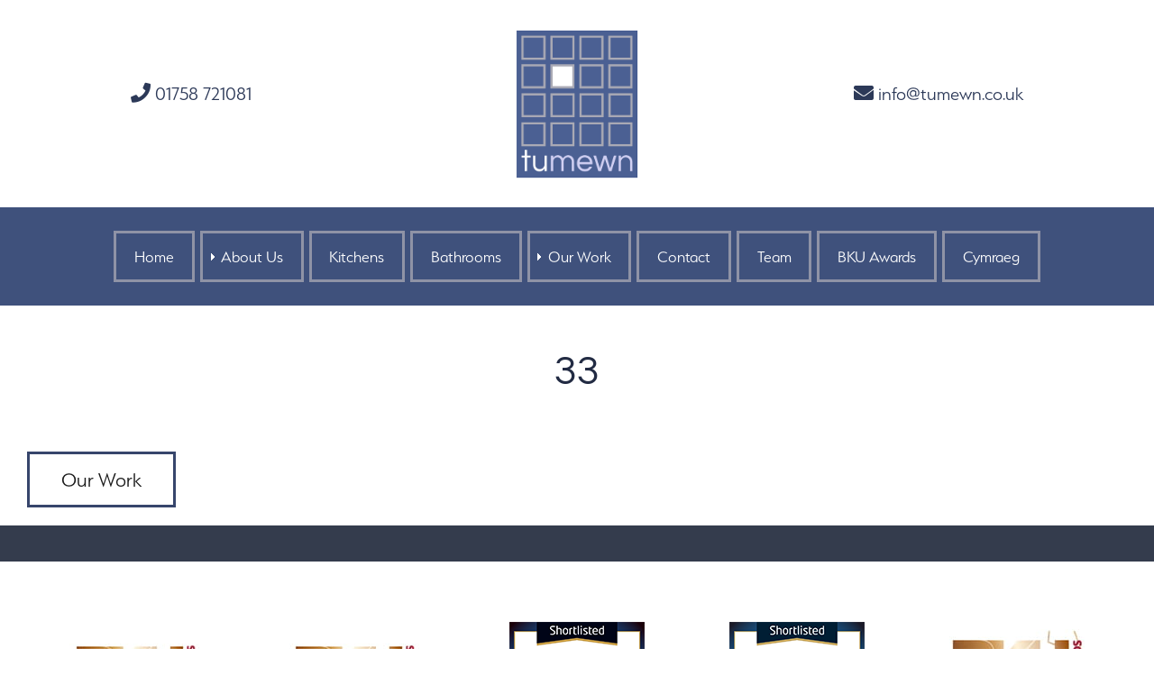

--- FILE ---
content_type: text/html; charset=UTF-8
request_url: https://tumewn.co.uk/en/our-work/33-2020-11-23
body_size: 14704
content:
<!doctype html>
<html lang="en">
<!doctype html>
<html lang="en">
<head>
<meta id="p7LBM" name="viewport" content="width=device-width">
<meta charset="utf-8">
<title>33 | Tu Mewn Ltd - Luxury Kitchens and Bathrooms North Wales</title>
<meta name="description" content="Kitchen"/>
<meta name="keywords" content="" />
<link href="/p7lbm/p7LBM-Core.css" rel="stylesheet" type="text/css" media="all">
<link href="/p7lbm/p7LBM-Custom-01.css" rel="stylesheet" type="text/css" media="all">
<link href="/p7lbm/p7LBM_1.css" rel="stylesheet" type="text/css" media="all">
<link href="/css/delwedd.css" rel="stylesheet" type="text/css" media="all">
<link rel="stylesheet" href="https://use.typekit.net/idm4xqa.css">
<link href="https://fonts.googleapis.com/css2?family=Questrial&display=swap" rel="stylesheet">
<link rel="stylesheet" href="https://use.fontawesome.com/releases/v5.7.2/css/all.css" integrity="sha384-fnmOCqbTlWIlj8LyTjo7mOUStjsKC4pOpQbqyi7RrhN7udi9RwhKkMHpvLbHG9Sr" crossorigin="anonymous" />
<link href="/p7hmy/p7HMY-01.css" rel="stylesheet" type="text/css" media="all">
<script type="text/javascript" src="/p7hmy/p7HMYscripts.js"></script>
<link href="/p7ism/p7ISM-01.css" rel="stylesheet" type="text/css" media="all">
<script type="text/javascript" src="/p7ism/p7ISMscripts.js"></script>
<link href="/p7amm/p7AMM-01.css" rel="stylesheet" type="text/css" media="all">
<script type="text/javascript" src="/p7amm/p7AMMscripts.js"></script>
<link href="/p7ifx/p7IFX-01.css" rel="stylesheet" type="text/css" media="all">
<script type="text/javascript" src="/p7ifx/p7IFXscripts.js"></script>
<link href="/p7ir2/p7IR2-01.css" rel="stylesheet" type="text/css" media="all">
<script type="text/javascript" src="/p7ir2/p7IR2scripts.js"></script>
<link href="/p7mbx/p7MBX-01.css" rel="stylesheet" type="text/css" media="all">
<script type="text/javascript" src="/p7mbx/p7MBXscripts.js"></script>
<link href="/p7ap3/p7AP3-01.css" rel="stylesheet" type="text/css" media="all">
<link href="/p7ap3/p7ap3-columns.css" rel="stylesheet" type="text/css" media="all">
<script type="text/javascript" src="/p7ap3/p7AP3scripts.js"></script>
<link href="/p7mbx/p7MBX-01.css" rel="stylesheet" type="text/css" media="all">
<script type="text/javascript" src="/p7mbx/p7MBXscripts.js"></script>
<link rel="shortcut icon" href="/favicon.ico" type="image/x-icon">
<link rel="icon" href="/favicon.ico" type="image/x-icon"></head>
<body>
<div id="p7LBM_1" class="p7LBM-01 p7LBM">
 
<div class="lbm-row p7LBM-1-style-1">
    <div class="lbm-col-wrapper">
      <div class="lbm-column width-100 lbm-centered">
        <div id="p7HMY_5" class="p7HMY hmy-box-separation hmy-noscript" data-hmy-max-width="1000,px">
          <div class="hmy-section" data-hmy-basis="30,%,1">
            <div class="hmy-content-wrapper hmy-vertical-center">
              <div class="hmy-content hmy-no-pad hmy-left">
                <p class="contact-top"><a href="tel:01758721081"><i class="fas fa-phone"></i> 01758 721081</a></p>
              </div>
            </div>
          </div>
          <div class="hmy-section" data-hmy-basis="40,%,1">
            <div class="hmy-content-wrapper hmy-vertical-center">
              <div class="hmy-content hmy-no-pad hmy-center"><a href="/index.html"><img src="/images/logo.png" class="logo" alt="Tu Mewn Kitchens &amp; Bathrooms logo" /></a></div>
            </div>
          </div>
          <div class="hmy-section" data-hmy-basis="30,%,1">
            <div class="hmy-content-wrapper hmy-vertical-center">
              <div class="hmy-content hmy-no-pad hmy-right">
                <p class="contact-top"><a href="mailto:info@tumewn.co.uk"><i class="fas fa-envelope"></i> info@tumewn.co.uk</a></p>
              </div>
            </div>
          </div>
        </div>
      </div>
    </div>
  </div>
  <div class="lbm-row p7LBM-1-style-2">
    <div class="lbm-col-wrapper">
      <div class="lbm-column width-100 lbm-centered">
        <div id="p7AMM_1" class="p7AMM amm-noscript amm-responsive amm-rootlinks-blue amm-rootlink-borders amm-subs-blue amm-sub-borders amm-centered" data-amm="360,1,900,5,-10,0,1,0,0,5,1,1,1,0,0" data-amm-label="Mwy...">
          <div id="p7AMMtb_1" class="amm-toolbar closed"><a title="Hide/Show Menu" href="#">&equiv;</a></div>
          <ul class="closed" aria-label="Navigation Menu">
						   
			<li data-amm-priority="0"><a href="/index.html">Home</a></li>
            <li data-amm-priority="0"><a href="/about-us.html" class="amm-trigger">About Us</a>
              <ul>
                <li><a href="/client-opinion.html" class="amm-first">Client Opinion</a></li>
              </ul>
            </li>
            <li data-amm-priority="0"><a href="/kitchens.html">Kitchens</a></li>
            <li data-amm-priority="0"><a href="/bathrooms.html">Bathrooms</a></li>
			<li data-amm-priority="0"><a href="#" class="amm-trigger">Our Work</a>
			  <ul>
        		<li><a href="/en/our-work/kitchens" class="amm-first">Kitchens</a></li>
                <li><a href="/en/our-work/bathrooms" class="amm-last">Bathrooms</a></li>
			  </ul>
			</li>  
            <li data-amm-priority="0"><a href="/en/contact">Contact</a></li>
            <li data-amm-priority="0"><a href="/team.html">Team</a></li>
            <li data-amm-priority="0"><a href="/bku-awards.html">BKU Awards</a></li>
						  
            <li data-amm-priority="0"><a href="/cy/ein-gwaith/33-2020-11-23">Cymraeg</a></li>
          </ul>
        </div>
      </div>
    </div>
  </div>	
<div id="pagebody" class="lbm-row p7LBM-1-style-4">
    <div class="lbm-col-wrapper max-1700">
      <div class="lbm-column width-100">
<h1>33</h1>	
  
 
	

	
 
	
	
		




              	
	
					

<div id="p7HMY_1" class="p7HMY hmy-noscript" data-hmy-max-width="100,%">
  <div class="hmy-section" data-hmy-basis="100,%,1">
    <div class="hmy-content-wrapper">
      <div class="hmy-content hmy-no-pad ">	
	

<div id="p7MBXtmb_1" class="mbx-thumbs">
  <ul>	

    <li><a href="/cms/resources/pic2-2-w800.jpg" class="p7mbx-trigger" data-mbx="1" data-mbx-slide="1"><img src="/cms/resources/pic2-2-w350h350.jpg"  alt=""></a></li>	
	


    <li><a href="/cms/resources/pic1-2-w800.jpg" class="p7mbx-trigger" data-mbx="1" data-mbx-slide="2"><img src="/cms/resources/pic1-2-w350h350.jpg"  alt=""></a></li>	
	


    <li><a href="/cms/resources/pic3-w800.jpg" class="p7mbx-trigger" data-mbx="1" data-mbx-slide="3"><img src="/cms/resources/pic3-w350h350.jpg"  alt=""></a></li>	
	


    <li><a href="/cms/resources/pic4-w800.jpg" class="p7mbx-trigger" data-mbx="1" data-mbx-slide="4"><img src="/cms/resources/pic4-w350h350.jpg"  alt=""></a></li>	
	


    <li><a href="/cms/resources/pic5-w800.jpg" class="p7mbx-trigger" data-mbx="1" data-mbx-slide="5"><img src="/cms/resources/pic5-w350h350.jpg"  alt=""></a></li>	

  </ul>
</div>
	
 
	

<div id="p7MBX_1" class="p7MBX-01 p7MBX p7MBXnoscript transparency rounded shadow matting border light">
  <ul id="p7MBXlist_1" class="p7mbx-list">	

    <li><a href="/cms/resources/pic2-2-w800.jpg" title="" class="mbx-image" data-mbx-mode="fit"></a></li>			
	
	

    <li><a href="/cms/resources/pic1-2-w800.jpg" title="" class="mbx-image" data-mbx-mode="fit"></a></li>			
	
	

    <li><a href="/cms/resources/pic3-w800.jpg" title="" class="mbx-image" data-mbx-mode="fit"></a></li>			
	
	

    <li><a href="/cms/resources/pic4-w800.jpg" title="" class="mbx-image" data-mbx-mode="fit"></a></li>			
	
	

    <li><a href="/cms/resources/pic5-w800.jpg" title="" class="mbx-image" data-mbx-mode="fit"></a></li>			

	</ul>
  <script type="text/javascript">P7_MBXop('p7MBX_1',1,600,1,0,8,0,0,1,0,100,0,2,1,1,0,0,1,0,0);</script>
</div>  
	
 
	  </div>
    </div>
  </div>
	</div>
 
	
 

 	
	
	
	
	
	

	
	
	
	
	
	
	
	
	
		
	

	

	
 	
	
 
	

	  
	  
		  
 		

	


	

		<div class="cta">
<a href="/en/our-work" >
<button class="cta-btn">
<span>	
Our Work</span>
</button>
</a>	
</div>		
							
	</div>
  </div>
</div>	
<div class="lbm-row p7LBM-1-style-7">
    <div class="lbm-col-wrapper">
      <div class="lbm-column width-100 lbm-centered">

      </div>
    </div>
  </div>
  <div class="lbm-row p7LBM-1-style-8">
    <div class="lbm-col-wrapper">
      <div class="lbm-column width-100 lbm-centered">
        <div id="p7ISM_2" class="p7ISM ism-noscript ism-panels-10 ism-root-white ism-pad-30 ism-arrow-white" data-ism="2,600,1,0,1,10,0,0,1,0">
          <div class="ism-outer-wrapper">
            <div id="p7ISMsw_2" class="ism-slide-wrapper">
              <div class="ism-panel ism-content-center ism-vertical-center">
                <div class="ism-content-wrapper">
                  <div class="ism-content"><span class="hmy-content hmy-no-pad hmy-center"><img src="/images/awards/200720-bku-customer-services.jpg" width="150" height="150" alt=""/></span></div>
                </div>
              </div>
              <div class="ism-panel ism-content-center ism-vertical-center">
                <div class="ism-content-wrapper">
                  <div class="ism-content"><span class="hmy-content hmy-no-pad hmy-center"><img src="/images/awards/200720-bku-kitchen-showroom.jpg" width="150" height="150" alt=""/></span></div>
                </div>
              </div>
              <div class="ism-panel ism-content-center ism-vertical-center">
                <div class="ism-content-wrapper">
                  <div class="ism-content"><span class="hmy-content hmy-no-pad hmy-center"><img src="/images/awards/151019-awards-icon-sm.png" width="150" height="150" alt=""/></span></div>
                </div>
              </div>
              <div class="ism-panel ism-content-center ism-vertical-center">
                <div class="ism-content-wrapper">
                  <div class="ism-content"><span class="hmy-content hmy-no-pad hmy-center"><img src="/images/awards/151019-awards-icon-sm-2.png" width="150" height="150" alt=""/></span></div>
                </div>
              </div>
              <div class="ism-panel ism-content-center ism-vertical-center">
                <div class="ism-content-wrapper">
                  <div class="ism-content"><span class="hmy-content hmy-no-pad hmy-center"><img src="/images/awards/151019-2019-awards-sm.jpg" width="150" height="150" alt=""/></span></div>
                </div>
              </div>
              <div class="ism-panel ism-content-center ism-vertical-center">
                <div class="ism-content-wrapper">
                  <div class="ism-content"><span class="hmy-content hmy-no-pad hmy-center"><img src="/images/awards/151019-2018-awards-sm.jpg" width="150" height="150" alt=""/></span></div>
                </div>
              </div>
              <div class="ism-panel ism-content-center ism-vertical-center">
                <div class="ism-content-wrapper">
                  <div class="ism-content"><span class="hmy-content hmy-no-pad hmy-center"><img src="/images/awards/151019-2018-ek-awards-sm.jpg" width="150" height="150" alt=""/></span></div>
                </div>
              </div>
              <div class="ism-panel ism-content-center ism-vertical-center">
                <div class="ism-content-wrapper">
                  <div class="ism-content"><span class="hmy-content hmy-no-pad hmy-center"><img src="/images/awards/230320-consentio.png" width="250" height="250" alt=""/></span></div>
                </div>
              </div>
              <div class="ism-panel ism-content-center ism-vertical-center">
                <div class="ism-content-wrapper">
                  <div class="ism-content"><span class="hmy-content hmy-no-pad hmy-center"><img src="/images/awards/bosch.png" width="250" height="250" alt=""/></span></div>
                </div>
              </div>
              <div class="ism-panel ism-content-center ism-vertical-center">
                <div class="ism-content-wrapper">
                  <div class="ism-content"><span class="hmy-content hmy-no-pad hmy-center"><img src="/images/awards/230320-corian.png" width="250" height="250" alt=""/></span></div>
                </div>
              </div>
              <div class="ism-panel ism-content-center ism-vertical-center">
                <div class="ism-content-wrapper">
                  <div class="ism-content"><span class="hmy-content hmy-no-pad hmy-center"><img src="/images/awards/230320-hansgrohe.png" width="250" height="250" alt=""/></span></div>
                </div>
              </div>
              <div class="ism-panel ism-content-center ism-vertical-center">
                <div class="ism-content-wrapper">
                  <div class="ism-content"><span class="hmy-content hmy-no-pad hmy-center"><img src="/images/awards/230320-paltinum.png" width="250" height="250" alt=""/></span></div>
                </div>
              </div>
              <div class="ism-panel ism-content-center ism-vertical-center">
                <div class="ism-content-wrapper">
                  <div class="ism-content"><span class="hmy-content hmy-no-pad hmy-center"><img src="/images/awards/230320-bora.png" width="250" height="250" alt=""/></span></div>
                </div>
              </div>
            </div>
            <div class="ism-arrow-left show"><a id="p7ISMtal_2" href="#"><i>Left</i></a></div>
            <div class="ism-arrow-right show"><a id="p7ISMtar_2" href="#"><i>Right</i></a></div>
          </div>
        </div>
      </div>
    </div>
  </div>
  <div class="lbm-row p7LBM-1-style-9">
    <div class="lbm-col-wrapper">
      <div class="lbm-column width-100 lbm-centered">
        <p><a href="https://www.houzz.co.uk/professionals/kitchen-designers/tumewn-pfvwgb-pf~755907653?" target="_blank"><i class="fab fa-houzz fa-2x footer-social-pad"></i></a> <a href="https://www.facebook.com/tumewn/" target="_blank"><i class="fab fa-facebook-f fa-2x footer-social-pad"></i></a> <a href="https://twitter.com/TuMewnLtd" target="_blank"><i class="fab fa-twitter fa-2x footer-social-pad"></i></a> <a href="https://www.instagram.com/tumewn/" target="_blank"><i class="fab fa-instagram fa-2x footer-social-pad"></i></a> <a href="https://www.pinterest.co.uk/tumewn/" target="_blank"><i class="fab fa-pinterest-p fa-2x footer-social-pad"></i></a> <a href="https://www.linkedin.com/company/tu-mewn-cyfyngedig/" target="_blank"><i class="fab fa-linkedin-in fa-2x footer-social-pad"></i></a></p>
      </div>
    </div>
  </div>
  <div class="lbm-row p7LBM-1-style-10">
    <div class="lbm-col-wrapper">
      <div class="lbm-column width-100 lbm-centered">
				<p><a href="/privacy-policy.html">Privacy Policy</a></p>
        <p>&copy; 2025 Tu Mewn. All Rights Reserved. Website by <a href="https://www.delwedd.co.uk/" target="_blank">Delwedd</a>.</p>
				          
      </div>
    </div>
  </div>		
</div>   
</body>
</html>

--- FILE ---
content_type: text/css
request_url: https://tumewn.co.uk/p7lbm/p7LBM-Core.css
body_size: 4904
content:
/*
 ----------------------------- 
 PVII Layout Builder Magic
 by Project Seven Development
 www.projectseven.com
 Core Styles
 Version: 1.3.2
 -----------------------------
*/

/*
**************************************
DO NOT EDIT OR DELETE BELOW THIS LINE
**************************************
*/

body {margin: 0px;}


/*Font Size*/
.lbm-text-150 {font-size: 150%;}
.lbm-text-140 {font-size: 140%;}
.lbm-text-130 {font-size: 130%;}
.lbm-text-120 {font-size: 120%;}
.lbm-text-110 {font-size: 110%;}
.lbm-text-100 {font-size: 100%;}
.lbm-text-90 {font-size: 90%;}
.lbm-text-80 {font-size: 80%;}


.p7LBM, .lbm-col-wrapper {
	margin: auto !important;
	box-sizing: border-box;
}
.lbm-col-wrapper:after {
	content: "";
	display: table;
	clear: both;
}
.lbm-column {
	box-sizing: border-box;
	padding: 20px 30px;
	float: left;
}
.lbm-no-pad {padding: 0px !important;}

/*Column Widths*/
.width-10 {width: 10%;}
.width-15 {width: 15%;}
.width-20 {width: 20%;}
.width-25 {width: 25%;}
.width-30 {width: 30%;}
.width-33 {width: 33.333%;}
.width-35 {width: 35%;}
.width-40 {width: 40%;}
.width-45 {width: 45%;}
.width-50 {width: 50%;}
.width-55 {width: 55%;}
.width-60 {width: 60%;}
.width-65 {width: 65%;}
.width-66 {width: 66.666%;}
.width-70 {width: 70%;}
.width-75 {width: 75%;}
.width-80 {width: 80%;}
.width-85 {width: 85%;}
.width-90 {width: 90%;}
.width-100 {float: none;}

/*Column Gutters*/
.lbm-gutter {
	margin: 0% 0%;
}
.lbm-gutter.lbm-rounded,
.lbm-gutter.lbm-bordered {
	margin: .5%;
}
.lbm-bordered {
	border: 1px solid;
}
.lbm-rounded {
	border-radius: 6px;
}

.lbm-gutter.width-10 {width: 9%;}
.lbm-gutter.width-15 {width: 14%;}
.lbm-gutter.width-20 {width: 19%;}
.lbm-gutter.width-25 {width: 24%;}
.lbm-gutter.width-30 {width: 29%;}
.lbm-gutter.width-33 {width: 32.333%;}
.lbm-gutter.width-35 {width: 34%;}
.lbm-gutter.width-40 {width: 39%;}
.lbm-gutter.width-45 {width: 44%;}
.lbm-gutter.width-50 {width: 49%;}
.lbm-gutter.width-55 {width: 54%;}
.lbm-gutter.width-60 {width: 59%;}
.lbm-gutter.width-65 {width: 64%;}
.lbm-gutter.width-66 {width: 65%;}
.lbm-gutter.width-70 {width: 69%;}
.lbm-gutter.width-75 {width: 74%;}
.lbm-gutter.width-80 {width: 79%;}
.lbm-gutter.width-85 {width: 84%;}
.lbm-gutter.width-90 {width: 89%;}


/*Column Separators */
.lbm-sep-left {border-left: 1px solid;}
.lbm-sep-right {border-right: 1px solid;}
.lbm-sep-top {border-top: 1px solid;}
.lbm-sep-bottom {border-bottom: 1px solid;}

/*Column Group Widths*/
.max-1800 {max-width: 1800px;}
.max-1700 {max-width: 1700px;}
.max-1600 {max-width: 1600px;}
.max-1500 {max-width: 1500px;}
.max-1400 {max-width: 1400px;}
.max-1200 {max-width: 1200px;}
.max-1000 {max-width: 1000px;}
.max-940 {max-width: 940px;}
.max-800 {max-width: 800px;}



/*Alignment*/
.lbm-centered {text-align: center;}
.lbm-right {text-align: right;}

.lbm-float-right {float: right;}

/* word break */
.lbm-break-text {
	word-break: break-all;
}

/*Background Images*/
.lbm-bg-fixed {
	background-attachment: fixed;
	background-repeat: no-repeat;
	background-position: 50%;
	background-size: cover; 
}
.lbm-bg-repeat {
	background-repeat: repeat;
}
.lbm-bg-no-repeat {
	background-repeat: no-repeat;
}
.lbm-bg-tile-x {
	background-repeat: repeat-x;
}
.lbm-bg-tile-y {
	background-repeat: repeat-y;
}

img {vertical-align: bottom;}
img.scalable {
	width: auto;
	height: auto;
	max-width: 100%;
}
.lbm-ehc img.scalable,
.lbm-ehc img.scalable-rounded,
.lbm-ehc img.scalable-fancy {
	width: 100%; height: auto; max-width: none;
}

/*Video and Map Wrappers 
When inserting an iframe-based video or Google Map, add a DIV first and assign the appropriate wrapper class
*/
.video-wrapper {
	position: relative;
	padding-bottom: 56.25%;
	padding-top: 30px;
	height: 0px;
	overflow: hidden;
}
.video-wrapper iframe, .video-wrapper object, .video-wrapper embed { 
	position: absolute; 
	top: 0; 
	left: 0; 
	width: 100%; 
	height: 100%; 
}

.map-wrapper {
	position: relative; 
	padding-bottom: 100%; 
	padding-top: 0px; 
	height: 0px; 
	overflow: hidden; 
	margin-bottom: 20px; 
}
.map-wrapper iframe, .map-wrapper object, .map-wrapper embed {
	position: absolute;
	top: 0;
	left: 0;
	width: 100%;
	height: 100%;
}


/*EHC Rules*/
.lbm-ehc .lbm-col-wrapper:after {
	display: none;
} 
.lbm-ehc .lbm-col-wrapper {
	display: table;
	width: 100%;
	table-layout: fixed;
	border-collapse: collapse;
	border-spacing: 0px 0px;
	padding: 0px;
}

.lbm-ehc.lbm-gutter .lbm-col-wrapper {
	border-collapse: separate;
	border-spacing: 10px;
	margin: auto;
}


.lbm-ehc .lbm-column {
	display: table-cell;
	vertical-align: top;
	float: none;
}
.lbm-ehc .lbm-column.width-100 {
    display: block;
} 


@media only screen and (min-width: 0px) and (max-width: 700px) {
.lbm-column {float: none !important; width: auto !important; border: none !important;}
.lbm-ehc, .lbm-ehc .lbm-column {display: block !important; border-radius: 0px;}
.lbm-row.lbm-ehc.lbm-gutter .lbm-col-wrapper {padding: 0px 0px;}
.lbm-col-wrapper {display: block !important;}
}


--- FILE ---
content_type: text/css
request_url: https://tumewn.co.uk/p7lbm/p7LBM_1.css
body_size: 727
content:
/*
-----------------------------
PVII Layout Builder Magic
by Project Seven Development
www.projectseven.com
UI Styles: p7LBM_1
-----------------------------

*** For LBM System Use Only ***
***  Do Not Edit Manually   ***

*/
.p7LBM-1-style-1 {
color:#2C3958;
background-color:#fff;
}
.p7LBM-1-style-2 {
color:#fff;
background-color:#3F517C;
}
.p7LBM-1-style-3 {
color:#2D3958;
background-color:#fff;
}
.p7LBM-1-style-4 {
color:#222B43;
background-color:#fff;
}
.p7LBM-1-style-5 {
color:#000;
background-color:#fff;
}
.p7LBM-1-style-6 {
color:#000;
background-color:#fff;
}
.p7LBM-1-style-7 {
color:#fff;
background-color:#343C4D;
}
.p7LBM-1-style-8 {
color:#000;
background-color:#fff;
}
.p7LBM-1-style-9 {
color:#fff;
background-color:#54575a;
}
.p7LBM-1-style-10 {
color:#fff;
background-color:#3C3E40;
}


--- FILE ---
content_type: text/css
request_url: https://tumewn.co.uk/css/delwedd.css
body_size: 8649
content:
@charset "utf-8";
/* CSS Document */

p {font-family: serenity, sans-serif;
font-size: 20px;
}

h1, h2, h3, h4, h5 {
	font-weight: normal;
	font-family: 'Questrial', sans-serif;	 
}

ul {font-family: serenity, sans-serif;font-size: 20px;}

a{transition: 0.4s}
a:hover{transition: 0.4s}

.logo {
	width: 100%;
	max-width: 150px !important;	
}

.contact-top {font-size: 22px;}

.icon-tagline {
	font-size: 1.6em;
	margin-bottom: 0px;
}

.lbm-menu-pad {
	padding: 15px 30px;
}

.main-image {
	height: 100%;
	max-height: 800px;
}

.homepage-image-tile-image img {
	width: 100%;
	height: 100%;
	 -o-object-fit: cover;
	object-fit: cover;
	 -o-object-position: center;
	object-position: center;
	 }

.homepage-image-tile-image {
	height: 800px !important;
	padding 0px;
	width: 100%;
	height: 16.875rem;
	margin: 0;
	position: relative;
	display: -webkit-box;
	 display: -ms-flexbox;
	display: flex;
	-webkit-box-orient: vertical;
	-webkit-box-direction: normal;
	 -ms-flex-direction: column;
	flex-direction: column;
	overflow: hidden;
}

.homepage-image-tile-image-sub img {
	width: 100%;
	height: 100%;
	 -o-object-fit: cover;
	object-fit: cover;
	 -o-object-position: center;
	object-position: center;
	 }

.homepage-image-tile-image-sub {
	height: 600px !important;
	padding 0px;
	width: 100%;
	height: 16.875rem;
	margin: 0;
	position: relative;
	display: -webkit-box;
	 display: -ms-flexbox;
	display: flex;
	-webkit-box-orient: vertical;
	-webkit-box-direction: normal;
	 -ms-flex-direction: column;
	flex-direction: column;
	overflow: hidden;
}

.center-wrapper{
	margin-top: 10%;
}

hr.white {
  border: 1px solid #fff;
  margin-bottom: 20px;
  margin-top: -10px;
}

hr.black {
  border: 1px solid #000;
  margin-bottom: 20px;
  margin-top: -10px;
}

/* unvisited link */
a {
  color: #40537F;
	text-decoration: none;
}

/* visited link */
a:visited {
  color: #40537F;
}

/* mouse over link */
a:hover {
  color: #8693E9;
}

/* selected link */
a:active {
  color: #40537F;
}



/* unvisited link */
.a-hmy-blue {
  color: #CED3F6;
	text-decoration: none;
}

/* visited link */
.a-hmy-blue:visited {
  color: #C5CBD8;
}

/* mouse over link */
.a-hmy-blue:hover {
  color: #8693E9;
}

/* selected link */
.a-hmy-blue:active {
  color: #8693E9;
}


/* unvisited link */
.contact-top a {
  color: #2C3958;
  text-decoration: none;
}

/* visited link */
.contact-top a:visited {
  color: #2C3958;
}

/* mouse over link */
.contact-top a:hover {
  color: #4B6093;
}

/* selected link */
.contact-top a:active {
  color: #2C3958;
}

/* unvisited link */
.p7LBM-1-style-9 a {
  color: #FFFFFF;
 text-decoration: none;
}

/* visited link */
.p7LBM-1-style-9 a:visited {
  color: #FFFFFF;
}

/* mouse over link */
.p7LBM-1-style-9 a:hover {
  color: #CDCCF0;
}

/* selected link */
.p7LBM-1-style-9 a:active {
  color: #FFFFFF;
}

/* unvisited link */
.p7LBM-1-style-10 a {
  color: #FFFFFF;
	text-decoration: none;
}

/* visited link */
.p7LBM-1-style-10 a:visited {
  color: #FFFFFF;
}

/* mouse over link */
.p7LBM-1-style-10 a:hover {
  color: #CDCCF0;
}

/* selected link */
.p7LBM-1-style-10 a:active {
  color: #FFFFFF;
}

.line {
	/*margin:0 0 1em;
	line-height:2em;*/
	padding:0;
	position:relative;
	overflow:hidden;
	text-align:center;
}
.line:before,.line:after {
	content:" ";
	position:absolute;
	top:50%;
	margin-left:-999em;
	height:2px;
	width:998em;
	border-top:1px solid ;
	/*background:rgba(0,0,0,0.2);*/
}
.line:after {
	left:auto;
	width:999em;
	margin:0 0 0 1em;
}

.footer-social-pad {padding: 0px 8px;}

/*
***********************************************
               BUTTONS
***********************************************
*/
/* Common button styles */
.button {
	float: none;
	min-width: 150px;
	max-width: 250px;
	/*display: block;*/
	margin: 0.5em;
	padding: 15px 25px;
	border: none;
	background: none;
	color: inherit;
	vertical-align: middle;
	position: relative;
	z-index: 1;
	-webkit-backface-visibility: hidden;
	-moz-osx-font-smoothing: grayscale;
	font-family: serenity, sans-serif;

}
.button:focus {
	outline: none;
}
.button > span {
	vertical-align: middle;
}

/* Text color adjustments (we could stick to the "inherit" but that does not work well in Safari) */
.bg-1 .button {
	color: #37466C;
	border-color: #37466C;
}
.bg-2 .button {
	color: #ECEFF1;
	border-color: #ECEFF1;
}
.bg-3 .button {
	color: #fff;
	border-color: #fff;
}

/* Sizes */
.button--size-s {
	font-size: 14px;
}
.button--size-m {
	font-size: 16px;
}
.button--size-l {
	font-size: 23px;
}

/* Typography and Roundedness */
.button--text-upper {
	letter-spacing: 2px;
	text-transform: uppercase;
}
.button--text-thin {
	font-weight: 300;
}
.button--text-medium {
	font-weight: 500;
}
.button--text-thick {
	font-weight: 600;
}
.button--round-s {
	border-radius: 5px;
}
.button--round-m {
	border-radius: 15px;
}
.button--round-l {
	border-radius: 40px;
}

/* Borders */
.button--border-thin {
	border: 1px solid;
}
.button--border-medium {
	border: 2px solid;
}
.button--border-thick {
	border: 3px solid;
}

/* Individual button styles */
/* Ujarak */
.button--ujarak {
	-webkit-transition: border-color 0.4s, color 0.4s;
	transition: border-color 0.4s, color 0.4s;
}
.button--ujarak::before {
	content: '';
	position: absolute;
	top: 0;
	left: 0;
	width: 100%;
	height: 100%;
	background: #37466C;
	z-index: -1;
	opacity: 0;
	-webkit-transform: scale3d(0.7, 1, 1);
	transform: scale3d(0.7, 1, 1);
	-webkit-transition: -webkit-transform 0.4s, opacity 0.4s;
	transition: transform 0.4s, opacity 0.4s;
	-webkit-transition-timing-function: cubic-bezier(0.2, 1, 0.3, 1);
	transition-timing-function: cubic-bezier(0.2, 1, 0.3, 1);
}
.button--ujarak.button--round-s::before {
	border-radius: 2px;
}
.button--ujarak.button--inverted::before {
	background: #7986CB;
}
.button--ujarak,
.button--ujarak::before {
	-webkit-transition-timing-function: cubic-bezier(0.2, 1, 0.3, 1);
	transition-timing-function: cubic-bezier(0.2, 1, 0.3, 1);
}
.button--ujarak:hover {
	color: #fff;
	border-color: #37466C;
}
.button--ujarak.button--inverted:hover {
	color: #37474F;
	border-color: #fff;
}
.button--ujarak:hover::before {
	opacity: 1;
	-webkit-transform: translate3d(0, 0, 0);
	transform: translate3d(0, 0, 0);
}

input[type=text],
input[type=email],
input[type=url],
input[type=tel]
 {
	width: 100%;
	padding: 10px;	
	border: 1px solid #2b2524;
	font-family: serenity, sans-serif;
	font-size: 1.3em; 
	 margin-bottom:15px;
}

textarea{
	width: 100%;
	border: 1px solid #2b2524;	
	font-family: serenity, sans-serif;
	font-size: 1.3em; 
	margin-bottom:15px;
	padding:10px;
  }

input[type=submit]{
	font-family: serenity, sans-serif;
	display: block;
	padding: 12px 26px;
	text-decoration: none;
	font-size: 1.3em;
	background-repeat: no-repeat;
	background-position: left center;
	border-left: thin inset;
	border-color: #000;
	transition: background-color linear .35s, border-color linear .3s;
	background: #fff;
	color:#343C4D;
	border: 2px solid #343C4D;
}

input[type=submit]:hover{
	background: #343C4D;
	color:#FFF;
}

/* Responsive iFrame */
 
.responsive-iframe-container {
    position: relative;
    padding-bottom: 56.25%;
    padding-top: 30px;
    height: 0;
    overflow: hidden;
}
 
.responsive-iframe-container iframe,   
.vresponsive-iframe-container object,  
.vresponsive-iframe-container embed {
    position: absolute;
    top: 0;
    left: 0;
    width: 100%;
    height: 100%;
}


/*
***********************************************
               Media Queries
***********************************************
*/

@media only screen and (min-width: 0px) and (max-width: 1025px) {
	.contact-top {text-align: center!important;}
	.homepage-image-tile-image-sub {
	height: 300px !important;
}
}
@media only screen and (min-width: 0px) and (max-width: 768px) {
	.homepage-image-tile-image {
	height: 400px !important;
}
	

}
@media only screen and (min-width: 0px) and (max-width: 600px) {

}




#pagebody h1{
	text-align:center;	
}



.cta button{
	border: 3px solid #37466C !important;
}

.cta a{
	text-decoration: none !important;
	color:#1a1a1a;
}

.cta-btn {	
    border: none;
    font-family: inherit;
    font-size: inherit;
    color: inherit;
    background: none;
    cursor: pointer;
    padding: 15px 35px;
    display: inline-block;
    /*margin: 15px 30px;*/
    /*text-transform: uppercase;*/
    /*letter-spacing: 1px;*/
    /*font-weight: 700;*/
    outline: none;
    position: relative;
    -webkit-transition:  0.2s;
    -moz-transition:  0.2s;
    transition:  0.2s;
	font-size:1.5em;
}

.cta button:hover{
	background-color: #37466C;
	color:#fff !important;
}

.cta a:hover{
	color:#fff;
}


@media only screen and (min-width: 0px) and (max-width: 768px) {
.cta-btn {
		padding: 15px 20px;
	}
}

--- FILE ---
content_type: text/css
request_url: https://tumewn.co.uk/p7ism/p7ISM-01.css
body_size: 22252
content:
/*
*****************************************
 PVII Info Slider
 by Project Seven Development
 www.projectseven.com
*****************************************
*/
.ism-flex-fix, 
.ism-flex-fix .hmy-content-wrapper {
	overflow: hidden;
}

.p7ISM, .p7ISM * {
	box-sizing: border-box;
}
.p7ISM {
	position: relative;
	overflow: hidden;
	padding: 0px;
}
.p7ISM.ism-rounded .ism-outer-wrapper {
	border-radius: 5px;
}
.ism-content-wrapper {
	width: 100%;
}

/*
******************************
         COLORS
******************************
*/
.p7ISM.ism-root-gray .ism-outer-wrapper,
.p7ISM .ism-panel.ism-panel-gray,
.p7ISM.ism-arrow-gray .ism-arrow-left,
.p7ISM.ism-arrow-gray .ism-arrow-right,
.ism-pags-color-gray.ism-paginator a,
.ism-pags-hover-gray.ism-paginator a:hover,
.ism-pags-down-gray.ism-paginator a.down {
	background-color: rgb(134,134,134);
	color: #FFF;
}
.p7ISM.ism-root-gray.ism-transparent .ism-outer-wrapper,
.p7ISM.ism-transparent .ism-panel.ism-panel-gray,
.p7ISM.ism-transparent.ism-arrow-gray .ism-arrow-left,
.p7ISM.ism-transparent.ism-arrow-gray .ism-arrow-right {
	background-color: rgba(134,134,134,0.80);
	color: #FFF;
}
.p7ISM.ism-root-black .ism-outer-wrapper,
.p7ISM .ism-panel.ism-panel-black,
.p7ISM.ism-arrow-black .ism-arrow-left,
.p7ISM.ism-arrow-black .ism-arrow-right,
.ism-pags-color-black.ism-paginator a,
.ism-pags-hover-black.ism-paginator a:hover,
.ism-pags-down-black.ism-paginator a.down {
	background-color: rgb(21,21,21);
	color: #FFF;
}
.p7ISM.ism-root-black.ism-transparent .ism-outer-wrapper,
.p7ISM.ism-transparent .ism-panel.ism-panel-black,
.p7ISM.ism-transparent.ism-arrow-black .ism-arrow-left,
.p7ISM.ism-transparent.ism-arrow-black .ism-arrow-right {
	background-color: rgba(21,21,21,0.80);
	color: #FFF;
}
.p7ISM.ism-root-white .ism-outer-wrapper,
.p7ISM .ism-panel.ism-panel-white,
.p7ISM.ism-arrow-white .ism-arrow-left,
.p7ISM.ism-arrow-white .ism-arrow-right,
.ism-pags-color-white.ism-paginator a,
.ism-pags-hover-white.ism-paginator a:hover,
.ism-pags-down-white.ism-paginator a.down {
	background-color: rgb(255,255,255);
	color: #000;
}
.p7ISM.ism-root-white.ism-transparent .ism-outer-wrapper,
.p7ISM.ism-transparent .ism-panel.ism-panel-white,
.p7ISM.ism-transparent.ism-arrow-white .ism-arrow-left,
.p7ISM.ism-transparent.ism-arrow-white .ism-arrow-right {
	background-color: rgba(255,255,255,0.80);
	color: #000;
}
.p7ISM.ism-root-green .ism-outer-wrapper,
.p7ISM .ism-panel.ism-panel-green,
.p7ISM.ism-arrow-green .ism-arrow-left,
.p7ISM.ism-arrow-green .ism-arrow-right,
.ism-pags-color-green.ism-paginator a,
.ism-pags-hover-green.ism-paginator a:hover,
.ism-pags-down-green.ism-paginator a.down {
	background-color: rgb(126,188,89);
	color: #FFF;
}
.p7ISM.ism-root-green.ism-transparent .ism-outer-wrapper,
.p7ISM.ism-transparent .ism-panel.ism-panel-green,
.p7ISM.ism-transparent.ism-arrow-green .ism-arrow-left,
.p7ISM.ism-transparent.ism-arrow-green .ism-arrow-right {
	background-color: rgba(126,188,89,0.80);
	color: #FFF;
}
.p7ISM.ism-root-mint .ism-outer-wrapper,
.p7ISM .ism-panel.ism-panel-mint,
.p7ISM.ism-arrow-mint .ism-arrow-left,
.p7ISM.ism-arrow-mint .ism-arrow-right,
.ism-pags-color-mint.ism-paginator a,
.ism-pags-hover-mint.ism-paginator a:hover,
.ism-pags-down-mint.ism-paginator a.down {
	background-color: rgb(76,182,159);
	color: #000;
}
.p7ISM.ism-root-mint.ism-transparent .ism-outer-wrapper,
.p7ISM.ism-transparent .ism-panel.ism-panel-mint,
.p7ISM.ism-transparent.ism-arrow-mint .ism-arrow-left,
.p7ISM.ism-transparent.ism-arrow-mint .ism-arrow-right {
	background-color: rgba(76,182,159,0.80);
	color: #000;
}
.p7ISM.ism-root-blue .ism-outer-wrapper,
.p7ISM .ism-panel.ism-panel-blue,
.p7ISM.ism-arrow-blue .ism-arrow-left,
.p7ISM.ism-arrow-blue .ism-arrow-right,
.ism-pags-color-blue.ism-paginator a,
.ism-pags-hover-blue.ism-paginator a:hover,
.ism-pags-down-blue.ism-paginator a.down {
	background-color: rgb(52,60,77);
	color: #FFF;
}
.p7ISM.ism-root-blue.ism-transparent .ism-outer-wrapper,
.p7ISM.ism-transparent .ism-panel.ism-panel-blue,
.p7ISM.ism-transparent.ism-arrow-blue .ism-arrow-left,
.p7ISM.ism-transparent.ism-arrow-blue .ism-arrow-right {
	background-color: rgba(52,60,77,0.80);
	color: #FFF;
}
.p7ISM.ism-root-red .ism-outer-wrapper,
.p7ISM .ism-panel.ism-panel-red,
.p7ISM.ism-arrow-red .ism-arrow-left,
.p7ISM.ism-arrow-red .ism-arrow-right,
.ism-pags-color-red.ism-paginator a,
.ism-pags-hover-red.ism-paginator a:hover,
.ism-pags-down-red.ism-paginator a.down {
	background-color: rgb(251,11,11);
	color: #FFF;
}
.p7ISM.ism-root-red.ism-transparent .ism-outer-wrapper,
.p7ISM.ism-transparent .ism-panel.ism-panel-red,
.p7ISM.ism-transparent.ism-arrow-red .ism-arrow-left,
.p7ISM.ism-transparent.ism-arrow-red .ism-arrow-right {
	background-color: rgba(251,11,11,0.80);
	color: #FFF;
}
.p7ISM.ism-root-skyblue .ism-outer-wrapper,
.p7ISM .ism-panel.ism-panel-skyblue,
.p7ISM.ism-arrow-skyblue .ism-arrow-left,
.p7ISM.ism-arrow-skyblue .ism-arrow-right,
.ism-pags-color-skyblue.ism-paginator a,
.ism-pags-hover-skyblue.ism-paginator a:hover,
.ism-pags-down-skyblue.ism-paginator a.down {
	background-color: rgb(140,188,208);
	color: #000;
}
.p7ISM.ism-root-skyblue.ism-transparent .ism-outer-wrapper,
.p7ISM.ism-transparent .ism-panel.ism-panel-skyblue,
.p7ISM.ism-transparent.ism-arrow-skyblue .ism-arrow-left,
.p7ISM.ism-transparent.ism-arrow-skyblue .ism-arrow-right {
	background-color: rgba(140,188,208,0.80);
	color: #000;
}

.p7ISM.ism-root-silver .ism-outer-wrapper,
.p7ISM .ism-panel.ism-panel-silver,
.p7ISM.ism-arrow-silver .ism-arrow-left,
.p7ISM.ism-arrow-silver .ism-arrow-right,
.ism-pags-color-silver.ism-paginator a,
.ism-pags-hover-silver.ism-paginator a:hover,
.ism-pags-down-silver.ism-paginator a.down {
	background-color: rgb(230,219,201);
	color: #000;
}
.p7ISM.ism-root-silver.ism-transparent .ism-outer-wrapper,
.p7ISM.ism-transparent .ism-panel.ism-panel-silver,
.p7ISM.ism-transparent.ism-arrow-silver .ism-arrow-left,
.p7ISM.ism-transparent.ism-arrow-silver .ism-arrow-right {
	background-color: rgba(230,219,201,0.80);
	color: #000;
}

.p7ISM.ism-root-purple .ism-outer-wrapper,
.p7ISM .ism-panel.ism-panel-purple,
.p7ISM.ism-arrow-purple .ism-arrow-left,
.p7ISM.ism-arrow-purple .ism-arrow-right,
.ism-pags-color-purple.ism-paginator a,
.ism-pags-hover-purple.ism-paginator a:hover,
.ism-pags-down-purple.ism-paginator a.down {
	background-color: rgb(17,28,48);
	color: #FFF;
}
.p7ISM.ism-root-purple.ism-transparent .ism-outer-wrapper,
.p7ISM.ism-transparent .ism-panel.ism-panel-purple,
.p7ISM.ism-transparent.ism-arrow-purple .ism-arrow-left,
.p7ISM.ism-transparent.ism-arrow-purple .ism-arrow-right {
	background-color: rgba(17,28,48,0.80);
	color: #FFF;
}

.p7ISM.ism-root-lavender .ism-outer-wrapper,
.p7ISM .ism-panel.ism-panel-lavender,
.p7ISM.ism-arrow-lavender .ism-arrow-left,
.p7ISM.ism-arrow-lavender .ism-arrow-right,
.ism-pags-color-lavender.ism-paginator a,
.ism-pags-hover-lavender.ism-paginator a:hover,
.ism-pags-down-lavender.ism-paginator a.down {
	background-color: rgb(154,77,85);
	color: #fff;
}
.p7ISM.ism-root-lavender.ism-transparent .ism-outer-wrapper,
.p7ISM.ism-transparent .ism-panel.ism-panel-lavender,
.p7ISM.ism-transparent.ism-arrow-lavender .ism-arrow-left,
.p7ISM.ism-transparent.ism-arrow-lavender .ism-arrow-right {
	background-color: rgba(154,77,85,0.80);
	color: #fff;
}

.p7ISM.ism-root-beige .ism-outer-wrapper,
.p7ISM .ism-panel.ism-panel-beige,
.p7ISM.ism-arrow-beige .ism-arrow-left,
.p7ISM.ism-arrow-beige .ism-arrow-right,
.ism-pags-color-beige.ism-paginator a,
.ism-pags-hover-beige.ism-paginator a:hover,
.ism-pags-down-beige.ism-paginator a.down {
	background-color: rgb(231,213,175);
	color: #000;
}
.p7ISM.ism-root-beige.ism-transparent .ism-outer-wrapper,
.p7ISM.ism-transparent .ism-panel.ism-panel-beige,
.p7ISM.ism-transparent.ism-arrow-beige .ism-arrow-left,
.p7ISM.ism-transparent.ism-arrow-beige .ism-arrow-right {
	background-color: rgba(231,213,175,0.80);
	color: #000;
}

.p7ISM.ism-root-wine .ism-outer-wrapper,
.p7ISM .ism-panel.ism-panel-wine,
.p7ISM.ism-arrow-wine .ism-arrow-left,
.p7ISM.ism-arrow-wine .ism-arrow-right,
.ism-pags-color-wine.ism-paginator a,
.ism-pags-hover-wine.ism-paginator a:hover,
.ism-pags-down-wine.ism-paginator a.down {
	background-color: rgb(167,27,27);
	color: #FFF;
}
.p7ISM.ism-root-wine.ism-transparent .ism-outer-wrapper,
.p7ISM.ism-transparent .ism-panel.ism-panel-wine,
.p7ISM.ism-transparent.ism-arrow-wine .ism-arrow-left,
.p7ISM.ism-transparent.ism-arrow-wine .ism-arrow-right {
	background-color: rgba(167,27,27,0.80);
	color: #FFF;
}

.p7ISM.ism-root-forest .ism-outer-wrapper,
.p7ISM .ism-panel.ism-panel-forest,
.p7ISM.ism-arrow-forest .ism-arrow-left,
.p7ISM.ism-arrow-forest .ism-arrow-right,
.ism-pags-color-forest.ism-paginator a,
.ism-pags-hover-forest.ism-paginator a:hover,
.ism-pags-down-forest.ism-paginator a.down {
	background-color: rgb(107,138,85);
	color: #FFF;
}
.p7ISM.ism-root-forest.ism-transparent .ism-outer-wrapper,
.p7ISM.ism-transparent .ism-panel.ism-panel-forest,
.p7ISM.ism-transparent.ism-arrow-forest .ism-arrow-left,
.p7ISM.ism-transparent.ism-arrow-forest .ism-arrow-right {
	background-color: rgba(107,138,85,0.80);
	color: #FFF;
}

.p7ISM.ism-root-mist .ism-outer-wrapper,
.p7ISM .ism-panel.ism-panel-mist,
.p7ISM.ism-arrow-mist .ism-arrow-left,
.p7ISM.ism-arrow-mist .ism-arrow-right,
.ism-pags-color-mist.ism-paginator a,
.ism-pags-hover-mist.ism-paginator a:hover,
.ism-pags-down-mist.ism-paginator a.down {
	background-color: rgb(218,239,217);
	color: #000;
}
.p7ISM.ism-root-mist.ism-transparent .ism-outer-wrapper,
.p7ISM.ism-transparent .ism-panel.ism-panel-mist,
.p7ISM.ism-transparent.ism-arrow-mist .ism-arrow-left,
.p7ISM.ism-transparent.ism-arrow-mist .ism-arrow-right {
	background-color: rgba(218,239,217,0.80);
	color: #000;
}

.p7ISM.ism-root-rust .ism-outer-wrapper,
.p7ISM .ism-panel.ism-panel-rust,
.p7ISM.ism-arrow-rust .ism-arrow-left,
.p7ISM.ism-arrow-rust .ism-arrow-right,
.ism-pags-color-rust.ism-paginator a,
.ism-pags-hover-rust.ism-paginator a:hover,
.ism-pags-down-rust.ism-paginator a.down {
	background-color: rgb(193,67,46);
	color: #FFF;
}
.p7ISM.ism-root-rust.ism-transparent .ism-outer-wrapper,
.p7ISM.ism-transparent .ism-panel.ism-panel-rust,
.p7ISM.ism-transparent.ism-arrow-rust .ism-arrow-left,
.p7ISM.ism-transparent.ism-arrow-rust .ism-arrow-right {
	background-color: rgba(193,67,46,0.80);
	color: #FFF;
}

.p7ISM.ism-root-silverblue .ism-outer-wrapper,
.p7ISM .ism-panel.ism-panel-silverblue,
.p7ISM.ism-arrow-silverblue .ism-arrow-left,
.p7ISM.ism-arrow-silverblue .ism-arrow-right,
.ism-pags-color-silverblue.ism-paginator a,
.ism-pags-hover-silverblue.ism-paginator a:hover,
.ism-pags-down-silverblue.ism-paginator a.down {
	background-color: rgb(75,103,119);
	color: #FFF;
}
.p7ISM.ism-root-silverblue.ism-transparent .ism-outer-wrapper,
.p7ISM.ism-transparent .ism-panel.ism-panel-silverblue,
.p7ISM.ism-transparent.ism-arrow-silverblue .ism-arrow-left,
.p7ISM.ism-transparent.ism-arrow-silverblue .ism-arrow-right {
	background-color: rgba(75,103,119,0.80);
	color: #FFF;
}

.p7ISM.ism-root-gold .ism-outer-wrapper,
.p7ISM .ism-panel.ism-panel-gold,
.p7ISM.ism-arrow-gold .ism-arrow-left,
.p7ISM.ism-arrow-gold .ism-arrow-right,
.ism-pags-color-gold.ism-paginator a,
.ism-pags-hover-gold.ism-paginator a:hover,
.ism-pags-down-gold.ism-paginator a.down {
	background-color: rgb(226,160,71);
	color: #000;
}
.p7ISM.ism-root-gold.ism-transparent .ism-outer-wrapper,
.p7ISM.ism-transparent .ism-panel.ism-panel-gold,
.p7ISM.ism-transparent.ism-arrow-gold .ism-arrow-left,
.p7ISM.ism-transparent.ism-arrow-gold .ism-arrow-right {
	background-color: rgba(226,160,71,0.80);
	color: #000;
}

.p7ISM.ism-root-orange .ism-outer-wrapper,
.p7ISM .ism-panel.ism-panel-orange,
.p7ISM.ism-arrow-orange .ism-arrow-left,
.p7ISM.ism-arrow-orange .ism-arrow-right,
.ism-pags-color-orange.ism-paginator a,
.ism-pags-hover-orange.ism-paginator a:hover,
.ism-pags-down-orange.ism-paginator a.down {
	background-color: rgb(239,118,51);
	color: #FFF;
}
.p7ISM.ism-root-orange.ism-transparent .ism-outer-wrapper,
.p7ISM.ism-transparent .ism-panel.ism-panel-orange,
.p7ISM.ism-transparent.ism-arrow-orange .ism-arrow-left,
.p7ISM.ism-transparent.ism-arrow-orange .ism-arrow-right {
	background-color: rgba(239,118,51,0.80);
	color: #FFF;
}

/*CONTENT*/
.ism-content {
	padding: 30px;
	font-size: inherit;
}
.ism-pad-0 .ism-content {padding: 0px;}
.ism-pad-5 .ism-content {padding: 5px;}
.ism-pad-10 .ism-content {padding: 10px;}
.ism-pad-15 .ism-content {padding: 15px;}
.ism-pad-20 .ism-content {padding: 20px;}
.ism-pad-25 .ism-content {padding: 25px;}
.ism-pad-30 .ism-content {padding: 30px;}
.ism-pad-35 .ism-content {padding: 35px;}
.ism-pad-40 .ism-content {padding: 40px;}
.ism-pad-45 .ism-content {padding: 45px;}
.ism-pad-50 .ism-content {padding: 50px;}

.ism-content p {
	margin: 5px 0px;
}

.p7ISM .ism-content p:first-child {
	margin-top: 0px;
}
.ism-vertical-center .ism-content-wrapper {
	display: inline-flex;
	justify-content: center;
	flex-direction: column;
	width: 100%;
}
.p7ISM img {
	width: auto;
	height: auto;
	max-width: 100%;
	vertical-align: bottom;
}
.ism-content a {
	border-bottom: 1px dotted;
	transition: all linear .5s;
	color: inherit;
	text-decoration: none;
	font-weight: bold;
}
.ism-content a:hover {
	border-bottom: 1px solid;
}
/*
******************************
      CONTENT ALIGNMENT
******************************
*/
.ism-content-center .ism-content {
	text-align: center;
}
.ism-content-right .ism-content {
	text-align: right;
}


/*
*******************************
           ARROWS
*******************************
*/
.ism-arrow-left,
.ism-arrow-right {
	position: absolute;
	z-index: 10;
	top: 0;
	height: 100%;
	margin-top: 0px;
	padding: 0px;
	text-align: center;
	opacity: 0;
	transition: all linear .5s;
	width: auto;
}
.ism-arrow-left {
	left: -40px;
	/*box-shadow: 0px 0px 5px rgba(0,0,0,0.75);*/
}
.ism-arrow-right {
	right: -40px;
	/*box-shadow: 0px 0px 5px rgba(0,0,0,0.75);*/
}
.ism-arrow-left.show,
.ism-arrow-right.show {
	opacity: 1;
}
.ism-arrow-left.show {
	left: 0px;
	top: 0px;
}
.ism-arrow-right.show {
	right: 0px;
	top: 0px;
}

.ism-arrow-left a,
.ism-arrow-right a {
	display: block;
	height: 100%;
	padding: 0px 0px;
}
.ism-arrow-left a i,
.ism-arrow-right a i {
	transition: all linear .35s;
}
.ism-arrow-left a:hover i,
.ism-arrow-right a:hover i {
	transform: rotate(360deg);
}
.ism-arrow-left i,
.ism-arrow-right i {
	display: block;
	position: relative;
	font-size: 0px;
	font-style: normal;
	height: 100%;
	width: 24px;
}
.ism-arrow-left i,
.ism-arrow-right i {
	background-repeat: no-repeat;
	background-position: 50%;
}
.p7ISM.ism-arrow-gray .ism-arrow-left i,
.p7ISM.ism-arrow-black .ism-arrow-left i,
.p7ISM.ism-arrow-green .ism-arrow-left i,
.p7ISM.ism-arrow-blue .ism-arrow-left i,
.p7ISM.ism-arrow-red .ism-arrow-left i,
.p7ISM.ism-arrow-purple .ism-arrow-left i,
.p7ISM.ism-arrow-lavender .ism-arrow-left i,
.p7ISM.ism-arrow-wine .ism-arrow-left i,
.p7ISM.ism-arrow-forest .ism-arrow-left i,
.p7ISM.ism-arrow-rust .ism-arrow-left i,
.p7ISM.ism-arrow-silverblue .ism-arrow-left i,
.p7ISM.ism-arrow-orange .ism-arrow-left i {
	background-image: url(img/ism-arrow-left.png);
}
.p7ISM.ism-arrow-gray .ism-arrow-right i,
.p7ISM.ism-arrow-black .ism-arrow-right i,
.p7ISM.ism-arrow-green .ism-arrow-right i,
.p7ISM.ism-arrow-blue .ism-arrow-right i,
.p7ISM.ism-arrow-red .ism-arrow-right i,
.p7ISM.ism-arrow-purple .ism-arrow-right i,
.p7ISM.ism-arrow-lavender .ism-arrow-right i,
.p7ISM.ism-arrow-wine .ism-arrow-right i,
.p7ISM.ism-arrow-forest .ism-arrow-right i,
.p7ISM.ism-arrow-rust .ism-arrow-right i,
.p7ISM.ism-arrow-silverblue .ism-arrow-right i,
.p7ISM.ism-arrow-orange .ism-arrow-right i {
	background-image: url(img/ism-arrow-right.png);
}
.p7ISM.ism-arrow-white .ism-arrow-left i,
.p7ISM.ism-arrow-mint .ism-arrow-left i,
.p7ISM.ism-arrow-skyblue .ism-arrow-left i,
.p7ISM.ism-arrow-silver .ism-arrow-left i,
.p7ISM.ism-arrow-beige .ism-arrow-left i,
.p7ISM.ism-arrow-mist .ism-arrow-left i,
.p7ISM.ism-arrow-gold .ism-arrow-left i {
	background-image: url(img/ism-arrow-left-dark.png);
}
.p7ISM.ism-arrow-white .ism-arrow-right i,
.p7ISM.ism-arrow-mint .ism-arrow-right i,
.p7ISM.ism-arrow-skyblue .ism-arrow-right i,
.p7ISM.ism-arrow-silver .ism-arrow-right i,
.p7ISM.ism-arrow-beige .ism-arrow-right i,
.p7ISM.ism-arrow-mist .ism-arrow-right i,
.p7ISM.ism-arrow-gold .ism-arrow-right i {
	background-image: url(img/ism-arrow-right-dark.png);
}


.ism-panel {
	-webkit-flex-grow: 0;
	flex-grow: 0;
	display: flex;
}

/*BORDERS and SECTION SEPARATORS*/
.p7ISM.ism-border-top-bottom {
	border-top: 1px solid;
	border-bottom: 1px solid;
	border-color: inherit;
}

.p7ISM.ism-border .ism-outer-wrapper {
	border: 1px solid;
	border-color: inherit;
}
.ism-panel.ism-separator-medium .ism-content-wrapper {
	border-right: 1px solid #999;
}
.ism-panel.ism-separator-dark .ism-content-wrapper {
	border-right: 1px solid #181818;
}
.ism-panel.ism-separator-light .ism-content-wrapper {
	border-right: 1px solid #FFF;
}
.ism-panel:last-child .ism-content-wrapper {
	border-right: none !important;
}

/* set inital pos for animations */

.ism-slide-wrapper {
	-webkit-flex-flow: row nowrap;
	flex-flow: row nowrap;
	display: -webkit-box;
	display: flex;
	position: relative;
	width: 100%;
	transform: translateX(0px);
}

/* touch action support for Windows - class on root div */
.p7ISM,
.p7ISM * {
	touch-action:pan-y pinch-zoom;
	ms-touch-action:pan-y pinch-zoom;
}

.ism-outer-wrapper {
	position:relative;	
	overflow: hidden;
}

/*
*****************************************
      PAGINATOR + PAUSE-PLAY
*****************************************
*/
.ism-paginator {
	text-align: center;
	font-size: 0px;
	padding: 5px 0px;
}
.ism-paginator ul {
	margin: 0px;
	padding: 0px;
	display: inline-block;
}
.ism-paginator li {
	list-style-type: none;
	display: inline-block;
	vertical-align: middle;
	margin: 3px;
}
.ism-paginator a {
	text-decoration: none;
	display: block;
	height: 11px;
	width: 11px;
	border-radius: 100%;
	border: none;
	transition: all linear .35s;
}
.ism-pags-light.ism-paginator a {
	background-color: transparent;
	border: 1px solid #FFF;
}
.ism-pags-light.ism-paginator a:hover,
.ism-pags-light.ism-paginator a.down {
	background-color: #FFF;
}
.ism-pags-dark.ism-paginator a {
	background-color: transparent;
	border: 1px solid #000;
}
.ism-pags-dark.ism-paginator a:hover,
.ism-pags-dark.ism-paginator a.down {
	background-color: #000;
}
.ism-paginator a.ism-pause-play:hover {
	background-color: transparent;
	opacity: 1;
}
/*PAUSE-PLAY*/
div.ism-play-ctrl {
	font-size: 0px;
	position: absolute;
	z-index: 900;
	bottom: 5px;
	right: 5px;
	transition: right linear .35s;
}
div.ism-play-ctrl.ism-arrow-on {
	right: 30px;
}
div.ism-play-ctrl a {
	display: block;
	height: 8px;
	width: 15px;
	background-color: rgba(255,255,255,0.55);
	border: 1px solid #000;
	padding: 15px;
	border-radius: 5px;
	transition: all linear .35s;
	transform: rotate(0deg);
}
div.ism-play-ctrl a:hover {
	background-color: rgba(255,255,255,1.0);
	transform: rotate(360deg);
}
a.ism-pause-play {
	background-repeat: no-repeat;
	background-position: center;
	width: 25px;
	height: 25px;
	background-color: transparent;
	opacity: .7;
}
a.ism-pause-play:hover {
	opacity: 1;
}
a.ism-pause-play.paused {
	background-image: url(img/ism-play.png);
}
a.ism-pause-play {
	background-image: url(img/ism-pause.png);
}

/*NOSCRIPT RULES: TO FIX DREAMWEAVER DESIGN VIEW*/
.p7ISM.ism-noscript {
	position: static;
	overflow: visible;
}
.p7ISM.ism-noscript .ism-arrow-left,
.p7ISM.ism-noscript .ism-arrow-right,
.p7ISM.ism-noscript .ism-play-ctrl,
.p7ISM.ism-noscript .ism-paginator {
	display: none;
}

/*
********************************
  PANELS PER VIEWPORT OPTIONS
********************************
*/
.ism-panels-10 .ism-panel {min-width: 10%;}
.ism-panels-9 .ism-panel {min-width: 11.111%;}
.ism-panels-8 .ism-panel {min-width: 12.5%;}
.ism-panels-7 .ism-panel {min-width: 14.285%;}
.ism-panels-6 .ism-panel {min-width: 16.666%;}
.ism-panels-5 .ism-panel {min-width: 20%;}
.ism-panels-4 .ism-panel {min-width: 25%;}
.ism-panels-3 .ism-panel {min-width: 33.333%;}
.ism-panels-2 .ism-panel {min-width: 50%;}
.ism-panels-1 .ism-panel {min-width: 100%;}


/*
*******************************
         BREAKPOINT 1
*******************************
*/
@media only screen and (max-width: 1440px) {
	.ism-panels-10 .ism-panel {min-width: 12.5%;}
	.ism-panels-9 .ism-panel {min-width: 12.5%;}
	.ism-panels-8 .ism-panel {min-width: 12.5%;}
	.ism-panels-7 .ism-panel {min-width: 16.666%;}
	.ism-panels-6 .ism-panel {min-width: 16.666%;}
	.ism-panels-5 .ism-panel {min-width: 20%;}
	.ism-panels-4 .ism-panel {min-width: 25%;}
	.ism-panels-3 .ism-panel {min-width: 33.333%;}
	.ism-panels-2 .ism-panel {min-width: 50%;}
	.ism-panels-1 .ism-panel {min-width: 100%;}
}
/*
*******************************
         BREAKPOINT 2
*******************************
*/
@media only screen and (max-width: 1280px) {
	.ism-panels-10 .ism-panel {min-width: 20%;}
	.ism-panels-9 .ism-panel {min-width: 20%;}
	.ism-panels-8 .ism-panel {min-width: 20%;}
	.ism-panels-7 .ism-panel {min-width: 20%;}
	.ism-panels-6 .ism-panel {min-width: 20%;}
	.ism-panels-5 .ism-panel {min-width: 20%;}
	.ism-panels-4 .ism-panel {min-width: 25%;}
	.ism-panels-3 .ism-panel {min-width: 33.333%;}
	.ism-panels-2 .ism-panel {min-width: 50%;}
	.ism-panels-1 .ism-panel {min-width: 100%;}
}
/*
*******************************
         BREAKPOINT 3
*******************************
*/
@media only screen and (max-width: 1000px) {
	.ism-panels-10 .ism-panel {min-width: 33.333%;}
	.ism-panels-9 .ism-panel {min-width: 33.333%;}
	.ism-panels-8 .ism-panel {min-width: 33.333%;}
	.ism-panels-7 .ism-panel {min-width: 33.333%;}
	.ism-panels-6 .ism-panel {min-width: 33.333%;}
	.ism-panels-5 .ism-panel {min-width: 33.333%;}
	.ism-panels-4 .ism-panel {min-width: 33.333%;}
	.ism-panels-3 .ism-panel {min-width: 33.333%;}
	.ism-panels-2 .ism-panel {min-width: 50%;}
	.ism-panels-1 .ism-panel {min-width: 100%;}
}
/*
*******************************
   BREAKPOINT 4 - LINEARIZE
*******************************
*/
@media only screen and (max-width: 768px) {
	.ism-panel {min-width: 100% !important;}
}


--- FILE ---
content_type: text/css
request_url: https://tumewn.co.uk/p7ap3/p7AP3-01.css
body_size: 3356
content:
/* 
  -----------------------------------
  Accordion Panel Magic
  by Project Seven Development
  www.projectseven.com
  Style Theme: 01 - Basic
  -----------------------------------
*/

.p7AP3-01 {
	padding: 0px;
	margin: 0 auto;
	width: auto;
}
.p7AP3:after {
	content: "\0020";
	font-size: 0px;
	display: inline;
	overflow: hidden;
	line-height: 1;
}
.p7AP3trig.p7ap3-theme-01 {
	margin: 2px 0px;
}
.p7AP3trig.p7ap3-theme-01 h3, .p7AP3trig.p7ap3-theme-01 h4 {
	margin: 0;
	padding: 0;
	letter-spacing: normal;
	font-size: 1em;
	display: initial;
	border-bottom: none;
}
.p7AP3trig.p7ap3-theme-01 a {
    display: block;
    text-decoration: none;
    padding: 10px 20px;
    background-color: #3F517C;
    color: #fff;
    background-image: url("img/p7ap3Plus_white.gif");
    background-repeat: no-repeat;
    background-position: left center;
    border: 1px solid #000;
    font-weight: normal;
    box-shadow: inset 0px 16px 20px rgba(255,255,255,.1);
	text-transform: uppercase;
	font-family: chilanka, sans-serif;
}
.p7AP3trig.p7ap3-theme-01 .p7AP3_ext, .p7AP3trig.p7ap3-theme-01 .p7AP3_ext.p7AP3trig_down {
	background-image: url(img/p7ap3_page_black.gif);
	background-color: #54575a;
	letter-spacing: normal;
	color: #000;
}
.p7AP3trig.p7ap3-theme-01 .p7AP3_ext:hover {
	background-image: url(img/p7ap3_page_white.gif);
}
.p7AP3trig.p7ap3-theme-01 a:hover {
	color: #FFF;
	background-color: #54575a;
	background-image: url(img/p7ap3Plus_white.gif);
}
.p7AP3trig.p7ap3-theme-01 a:focus {}
.p7AP3trig.p7ap3-theme-01 .p7AP3trig_down, .p7AP3trig.p7ap3-theme-01 .p7AP3trig_down:hover {
    background-image: url(img/p7ap3Minus_white.gif);
    background-repeat: no-repeat;
    background-position: left center;
    background-color: #54575a;
    color: #FFF;
}
.p7AP3trig.p7ap3-theme-01 .p7AP3trig_down:hover {}
.p7AP3cwrapper.p7ap3-theme-01 {
	position: relative;
	top: -2px;
}
.p7AP3panelcontent.p7ap3-theme-01 {
	line-height: 1.5em;
	/*color: #000;*/
	border: 1px solid #000;
	border-top: none;
}
.p7AP3panelcontent.p7ap3-theme-01 h1,
.p7AP3panelcontent.p7ap3-theme-01 h2,
.p7AP3panelcontent.p7ap3-theme-01 h3,
.p7AP3panelcontent.p7ap3-theme-01 h4 {
	margin: 0px;
}
.p7AP3content.p7ap3-theme-01 p {
	margin: 6px 0;
}
.p7AP3trig.p7ap3-theme-01 a.current_mark {
	font-weight: bold;
}
.p7AP3trig.p7ap3-theme-01 a.p7AP3_ext.current_mark, .p7AP3trig.p7ap3-theme-01 a.p7AP3_ext.current_mark:hover {
	background-image: url(img/p7ap3_page_black.gif) !important;
	background-color: #FFF !important;
	color: #000 !important;
}
.p7AP3panelcontent.p7ap3-theme-01 .current_mark {
	font-weight: bold;
}

.p7AP3-01.responsive .ap3-toolbar {
	display: none;
}

@media only screen and (min-width: 0px) and (max-width: 700px) {
.p7AP3-01.responsive .ap3-toolbar {
	display: block;
	background-color: #222;
	padding: 5px 10px;
	text-align: right;
	cursor: pointer;
}
.p7AP3-01.responsive .ap3-toolbar a {
	font-size: 2em;
	font-weight: bold;
	color: #999;
	text-decoration: none;
}
.p7AP3-01.responsive .ap3-toolbar a:hover {
	color: #FFF;
}
.responsive .toggle-text a:before {
	position: relative;
	top: -.25em;
}
.p7AP3-01.responsive .toggle-text.closed a:before {
	content: "Show Menu \0020";
	font-size: .5em;
}
.p7AP3-01.responsive .toggle-text.opened a:before {
	content: "Hide Menu \0020";
	font-size: .5em;
}
.p7AP3root-wrapper.closed {
	height: 0px;
	overflow:hidden;	
}
.p7AP3root-wrapper.opened {
	height: auto;
	overflow: hidden;	
}

}

--- FILE ---
content_type: application/javascript
request_url: https://tumewn.co.uk/p7ap3/p7AP3scripts.js
body_size: 18723
content:

/* 

  ================================================
  PVII Accordian Panel Magic 3 scripts
  Copyright (c) 2012-2014 Project Seven Development
  www.projectseven.com
  Version: 3.2.5 -build 13
  ================================================
  
*/

// define the image swap file naming convention

// rollover image for any image in the normal state
var p7AP3over='_over';

// image for any trigger that has an open sub menu -no rollover
var p7AP3open='_down';

var p7AP3i=false,p7AP3a=false,p7AP3ctl=[],p7AP3dy=(1000/100);
function P7_AP3set(){
	var i,h,sh,hd,x,v;
	if(!document.getElementById){
		return;
	}
	sh='.p7AP3cwrapper {height:0px;overflow:hidden;}\n';
	if(document.styleSheets){
		h='\n<st' + 'yle type="text/css">\n'+sh+'\n</s' + 'tyle>';
		document.write(h);
	}
	else{
		h=document.createElement('style');
		h.type='text/css';
		h.appendChild(document.createTextNode(sh));
		hd=document.getElementsByTagName('head');
		hd[0].appendChild(h);
	}
}
P7_AP3set();
function P7_AP3addLoad(){
	if(!document.getElementById){
		return;
	}
	if(window.addEventListener){
		document.addEventListener("DOMContentLoaded", P7_initAP3, false);
		window.addEventListener("load",P7_initAP3,false);
		window.addEventListener("unload",P7_AP3ff,false);
	}
	else if(window.attachEvent){
		document.write("<script id=p7ie_ap3 defer src=\"//:\"><\/script>");
		document.getElementById("p7ie_ap3").onreadystatechange=function(){
			if (this.readyState=="complete"){
				if(p7AP3ctl.length>0){
					P7_initAP3();
				}
			}
		};
		window.attachEvent("onload",P7_initAP3);
	}
}
P7_AP3addLoad();
function P7_AP3ff(){
	return;
}
function P7_opAP3(){
	if(!document.getElementById){
		return;
	}
	p7AP3ctl[p7AP3ctl.length]=arguments;
}
function P7_initAP3(){
	var i,j,cn,tB,tA,tC,iM,sr,x,fnA,fnB,swp,s1,s2,s3,ob,tr,cP,tp,tBR,tBW,cl;
	if(p7AP3i){
		return;
	}
	p7AP3i=true;
	document.p7AP3preload=[];
	for(i=0;i<p7AP3ctl.length;i++){
		tB=document.getElementById(p7AP3ctl[i][0]);
		if(tB){
			tB.p7opt=p7AP3ctl[i];
			if(navigator.appVersion.indexOf("MSIE 5")>-1){
				tB.p7opt[2]=0;
			}
			tB.p7AP3cont=[];
			tB.p7AP3trig=[];
			tB.p7AP3mv=false;
			tB.ap3StartTime=0;
			tB.ap3Duration=tB.p7opt[12];
			tp='linear';
			if(tB.p7opt[2]==2){
				tp='quad';
			}
			else if(tB.p7opt[2]==3){
				tp='bounce';
				tB.ap3Duration=tB.p7opt[12]*2;
			}
			tB.ap3AnimType=tp;
			tB.ap3ToolbarClosed=false;
			tBR=document.getElementById(tB.id.replace('_','tb_'));
			tBW=document.getElementById(tB.id.replace('_','rw_'));
			if(tBR && tBW){
				tBR.ap3root=tB.id;
				tBR.ap3wrapper=tBW;
				cl=tBR.className;
				if(cl && cl!=='' && cl.indexOf('opened')>-1){
					tBR.ap3State='open';
					tBW.ap3State='open';
					P7_AP3setClass(tBW,'opened');
				}
				else{
					tB.ap3ToolbarClosed=true;
					tBW.ap3State='closed';
					tBR.ap3State='closed';
				}
tBR.onclick = function(){
	var tBW=this.ap3wrapper;
	if(tBW.ap3State=='open'){
		tBR.ap3State='closed';
		tBW.ap3State='closed';
		P7_AP3changeClass(tBR,'opened','closed');
		P7_AP3changeClass(tBW,'opened','closed');
	}
	else{
		tBR.ap3State='open';
		tBW.ap3State='open';
		P7_AP3changeClass(tBR,'closed','opened');
		P7_AP3changeClass(tBW,'closed','opened');
	}
};
tA=tBR.getElementsByTagName('A');
if(tA && tA[0]){
	tA[0].onclick=function(){
		return false;
	};
}
}
tA=tB.getElementsByTagName('A');
cn=-1;
for(j=0;j<tA.length;j++){
if(tA[j].id&&tA[j].id.indexOf(tB.id.replace('_','t')+'_')===0){
	tB.p7AP3trig[tB.p7AP3trig.length]=tA[j];
	tA[j].p7state='closed';
	tA[j].p7AP3pr=tB.id;
	tA[j].p7AP3ct=false;
	tC=document.getElementById(tA[j].id.replace('t','w'));
	cP=document.getElementById(tA[j].id.replace('t','p'));
	tB.p7AP3cont[tB.p7AP3cont.length]=(tC)?tC:null;
	if(cn==-1){
		P7_AP3setClass(tA[j],'ap3first');
		P7_AP3setClass(tA[j].parentNode,'ap3first');
		if(cP){
			P7_AP3setClass(cP,'panel_first');
		}
	}
	cn=j;
	if(tC){
		tC.p7state='closed';
		tC.p7AP3trg=tA[j].id;
		tA[j].p7AP3ct=tC.id;
		tC.ap3CurrentHeight=0;
		tC.ap3FinishHeight=0;
		tC.ap3StartHeight=0;
		tC.style.height='0px';
	}
	else{
		P7_AP3setClass(tA[j],'p7AP3_ext');
	}
	tA[j].onclick=function(){
		return P7_AP3trig(this);
	};
	if(tB.p7opt[6]==1){
		tA[j].onmouseover=function(){
			var tB=document.getElementById(this.p7AP3pr);
			if(this.p7state=='closed'){
				P7_AP3open(this);
			}
		};
	}
	if(tB.p7opt[7]==1){
		tA[j].onmouseout=function(evt){
			var tg,pp,dv,tB,m=true;
			tB=document.getElementById(this.p7AP3pr);
			dv=this.id.replace('t','w');
			evt=(evt)?evt:event;
			tg=(evt.toElement)?evt.toElement:evt.relatedTarget;
			if(tg){
				pp=tg;
				while(pp){
					if(pp.id&&pp.id.indexOf('p7AP3')===0){
						m=false;
						break;
					}
					pp=pp.parentNode;
				}
			}
			if(m){
				P7_AP3close(this);
			}
		};
		if(tC){
			tC.onmouseout=function(evt){
				var tg,pp,tA,tB,m=true;
				evt=(evt)?evt:event;
				tg=(evt.toElement)?evt.toElement:evt.relatedTarget;
				tA=document.getElementById(this.p7AP3trg);
				tB=document.getElementById(this.p7AP3pr);
				if(tg){
					pp=tg;
					if(tg.id&&tg.id==tA.p7AP3pr){
						m=true;
					}
					else{
						while(pp){
							if(pp.id){
								if(pp.id.indexOf(tA.p7AP3pr)===0){
									m=false;
									break;
								}
							}
							pp=pp.parentNode;
						}
					}
					if(m){
						if(tA){
							if(tA.p7state=='open'){
								P7_AP3close(tA);
							}
						}
					}
				}
			};
		}
	}
	tA[j].hasImg=false;
	iM=tA[j].getElementsByTagName("IMG");
	if(iM&&iM[0]){
		sr=iM[0].getAttribute("src");
		swp=tB.p7opt[8];
		iM[0].ap3swap=swp;
		x=sr.lastIndexOf(".");
		fnA=sr.substring(0,x);
		fnB='.'+sr.substring(x+1);
		s1=fnA+p7AP3over+fnB;
		s2=fnA+p7AP3open+fnB;
		if(swp==1){
			iM[0].p7imgswap=[sr,s1,s1,s1];
			P7_AP3preloader(s1);
		}
		else if(swp==2){
			iM[0].p7imgswap=[sr,s1,s2,s2];
			P7_AP3preloader(s1,s2);
		}
		else{
			iM[0].p7imgswap=[sr,sr,sr,sr];
		}
		iM[0].p7state='closed';
		iM[0].mark=false;
		iM[0].rollover=tB.p7opt[9];
		if(swp>0){
			tA[j].hasImg=true;
			iM[0].onmouseover=function(){
				P7_AP3imovr(this);
			};
			iM[0].onmouseout=function(){
				P7_AP3imout(this);
			};
			tA[j].onfocus=function(){
				P7_AP3imovr(this.getElementsByTagName('IMG')[0]);
			};
			tA[j].onblur=function(){
				P7_AP3imout(this.getElementsByTagName('IMG')[0]);
			};
		}
	}
}
}
if(cn>-1){
P7_AP3setClass(tA[cn],'ap3last');
P7_AP3setClass(tA[cn].parentNode,'ap3last');
if(cP){
	P7_AP3setClass(cP,'panel_last');
}
}
if(tB.p7opt[3]==-2){
P7_AP3all(tB.id,'open');
}
else if(tB.p7opt[3]==-3){
P7_AP3all(tB.id,'open');
setTimeout("P7_AP3all('"+tB.id+"','close',1)",200);
}
else if(tB.p7opt[3]==-1){
ob=P7_AP3random(tB.id);
P7_AP3open(ob,1,1,1);
}
else{
tr=tB.id.replace("_","t")+"_"+tB.p7opt[3];
ob=document.getElementById(tr);
if(ob){
	P7_AP3open(ob,1,1,1);
}
}
}
}
for(i=0;i<p7AP3ctl.length;i++){
tB=document.getElementById(p7AP3ctl[i][0]);
if(tB.p7opt[5]==1&&tB.p7opt[3]!=-2){
if(tB.p7opt[3]==-3){
setTimeout("P7_AP3auto('"+tB.id+"')",200);
}
else{
P7_AP3auto(tB);
}
}
if(tB.p7opt[10]>0){
tB.p7rtmr=setTimeout("P7_AP3rotate('"+tB.id+"',"+tB.p7opt[10]+")",tB.p7opt[11]);
}
P7_AP3url(p7AP3ctl[i][0]);
}
p7AP3a=true;
}
function P7_AP3preloader(){
	var i,x;
	for(i=0;i<arguments.length;i++){
		x=document.p7AP3preload.length;
		document.p7AP3preload[x]=new Image();
		document.p7AP3preload[x].src=arguments[i];
	}
}
function P7_AP3imovr(im){
	var m=false,r=im.rollover;
	if(im.mark){
		m=(r>1)?true:false;
	}
	else if(im.p7state=='open'){
		m=(r==1||r==3)?true:false;
	}
	else{
		m=true;
	}
	if(m){
		im.src=im.p7imgswap[1];
	}
}
function P7_AP3imout(im){
	var r=im.rollover;
	if(im.mark){
		if(im.p7state=='open'){
			im.src=im.p7imgswap[2];
		}
		else{
			im.src=im.p7imgswap[3];
		}
	}
	else if(im.p7state=='open'){
		if(r==1||r==3){
			im.src=im.p7imgswap[2];
		}
	}
	else{
		im.src=im.p7imgswap[0];
	}
}
function P7_AP3control(tr,ac){
	P7_AP3ctl(tr,ac);
}
function P7_AP3controlAll(dv,ac){
	P7_AP3all(dv,ac);
}
function P7_AP3ctl(tr,ac,bp,tg,an,rt){
	var tA=document.getElementById(tr);
	if(tA){
		if(ac=='open'){
			if(tA.p7state!='open'){
				P7_AP3open(tA,bp,tg,an,rt);
			}
		}
		else if(ac=='close'){
			if(tA.p7state!='closed'){
				P7_AP3close(tA,bp,tg,an,rt);
			}
		}
		else if(ac=='trigger'){
			P7_AP3trig(tA,bp,tg,an,rt);
		}
	}
	return false;
}
function P7_AP3all(dv,ac,rt){
	var i,j,tB,a,tA,an=1;
	if(rt==1){
		an=null;
	}
	if(dv=='all'){
		for(i=0;i<p7AP3ctl.length;i++){
			tB=document.getElementById(p7AP3ctl[i][0]);
			tA=tB.p7AP3trig;
			for(j=0;j<tA.length;j++){
				if(ac=='open'&&tA[j].p7state!='open'){
					P7_AP3open(tA[j],1,1,an);
				}
				else if(ac=='close'&&tA[j].p7state!='closed'){
					P7_AP3close(tA[j],1,1,an);
				}
			}
		}
	}
	else{
		tB=document.getElementById(dv);
		if(tB){
			tA=tB.p7AP3trig;
			for(j=0;j<tA.length;j++){
				if(ac=='open'&&tA[j].p7state!='open'){
					P7_AP3open(tA[j],1,1,an);
				}
				else if(ac=='close'&&tA[j].p7state!='closed'){
					P7_AP3close(tA[j],1,1,an);
				}
			}
		}
	}
}
function P7_AP3random(dd){
	var i,k,j=0,tB,tA,a,rD=[];
	tB=document.getElementById(dd);
	if(tB){
		tA=tB.getElementsByTagName("A");
		for(i=0;i<tA.length;i++){
			if(tA[i].p7AP3pr && tA[i].p7AP3pr==dd && tA[i].p7AP3ct){
				rD[j]=tA[i].id;
				j++;
			}
		}
		if(j>0){
			k=Math.floor(Math.random()*j);
			a=document.getElementById(rD[k]);
		}
	}
	return a;
}
function P7_AP3rotator(dv,md,pn){
	P7_AP3rotate(dv,md,pn);
}
function P7_AP3rotate(dv,md,pn){
	var i,pl,tB=document.getElementById(dv);
	if(md===0){
		if(tB.p7rtmr){
			clearTimeout(tB.p7rtmr);
		}
		if(tB.p7rtrun){
			tB.p7rtcntr--;
			tB.p7rtrun=false;
		}
		return;
	}
	else{
		if(tB.p7rtrun){
			return;
		}
	}
	if(tB&&tB.p7AP3trig){
		if(md>0){
			tB.p7rtmd=md;
			tB.p7rtcy=1;
			tB.p7rtcntr=1;
		}
		if(!pn||pn<0){
			pn=-1;
			for(i=0;i<tB.p7AP3trig.length;i++){
				if(tB.p7AP3trig[i].p7state=='open'){
					pn=i;
					break;
				}
			}
		}
		else{
			pn--;
		}
		pl=pn;
		pn=(pn<=-1)?0:pn;
		pn=(pn>tB.p7AP3trig.length-1)?tB.p7AP3trig.length-1:pn;
		if(md>0){
			tB.p7rtsp=(pl==-1)?pl:pn;
		}
		if(tB.p7rtmr){
			clearTimeout(tB.p7rtmr);
		}
		tB.p7rtmr=setTimeout("P7_AP3runrt('"+dv+"',"+pn+")",10);
	}
}
function P7_AP3runrt(dv,n){
	var a,tB;
	tB=document.getElementById(dv);
	tB.p7rtrun=true;
	if(tB.p7rtmr){
		clearTimeout(tB.p7rtmr);
	}
	if(n>-1&&n<tB.p7AP3trig.length){
		a=tB.p7AP3trig[n];
		if(a.p7state!="open"){
			P7_AP3open(a,null,null,null,1);
		}
		tB.p7rtcntr++;
	}
	n++;
	if(tB.p7rtcntr>tB.p7AP3trig.length){
		tB.p7rtcy++;
		tB.p7rtcntr=1;
	}
	if(n>=tB.p7AP3trig.length){
		n=0;
	}
	if(tB.p7rtcy>tB.p7rtmd){
		if(tB.p7rtsp==-1){
			tB.p7rtmr=setTimeout("P7_AP3all('"+dv+"','close',1)",tB.p7opt[11]);
		}
		else{
			tB.p7rtmr=setTimeout("P7_AP3ctl('"+	tB.p7AP3trig[n].id+"','open',true,false,false,1)",tB.p7opt[11]);
		}
		tB.p7rtrun=false;
	}
	else{
		tB.p7rtmr=setTimeout("P7_AP3runrt('"+dv+"',"+n+")",tB.p7opt[11]);
	}
}
function P7_AP3trig(a,bp,tg,an,rt){
	var h,wH,m=false;
	if(!p7AP3a&&!bp){
		return false;
	}
	h=a.getAttribute("href");
	wH=window.location.href;
	if(h&&h!==''){
		if(a.href!=wH && a.href!=wH+'#' && a.href.indexOf('#p7AP3')==-1){
			if(h.search(/javas/i)!==0){
				if(!a.p7AP3ct || a.p7state=='open'){
					m=true;
				}
			}
		}
	}
	if(!m){
		if(a.p7state=='open'){
			P7_AP3close(a,bp,tg,an,rt);
		}
		else{
			P7_AP3open(a,bp,tg,an,rt);
		}
	}
	return m;
}
function P7_AP3open(a,bp,tg,an,rt){
	var i,j,tB,cT,iM,op,tC;
	if(!p7AP3a&&!bp){
		return;
	}
	if(a.p7state=='open'){
		return;
	}
	tB=document.getElementById(a.p7AP3pr);
	op=tB.p7opt[2];
	if(!p7AP3a||an==1){
		op=0;
	}
	a.p7state='open';
	P7_AP3setClass(a,'p7AP3trig_down');
	if(a.hasImg){
		iM=a.getElementsByTagName("IMG")[0];
		iM.p7state='open';
		iM.src=iM.p7imgswap[2];
	}
	cT=document.getElementById(a.p7AP3ct);
	if(!cT){
		return;
	}
	tC=document.getElementById(a.id.replace('t','c'));
	if((!tg&&tB.p7opt[1]==1)||rt==1){
		for(i=0;i<tB.p7AP3trig.length;i++){
			if(tB.p7AP3trig[i].p7state=='open'){
				if(tB.p7AP3trig[i]!=a){
					P7_AP3close(tB.p7AP3trig[i],1,1);
				}
			}
		}
	}
	if(cT){
		if(op>0&&P7_AP3hasOverflow(cT.getElementsByTagName('DIV')[0])){
			op=0;
		}
		if(tB.p7opt[2]>0){
			cT.ap3StartHeight=cT.offsetHeight;
			cT.ap3FinishHeight=tC.offsetHeight;
			cT.ap3CurrentHeight=cT.ap3StartHeight;
			cT.style.height=cT.ap3StartHeight+'px';
			for(j=0;j<tB.p7AP3trig.length;j++){
				if(tB.p7AP3cont[j]){
					tB.p7AP3cont[j].ap3StartHeight=tB.p7AP3cont[j].offsetHeight;
				}
			}
			tB.ap3StartTime=P7_AP3getTime(0);
			cT.ap3StartTime=P7_AP3getTime(0);
			if(op>0){
				if(!tB.p7AP3running){
					tB.p7AP3running=true;
					tB.p7AP3glide=setInterval("P7_AP3glide('"+tB.id+"','"+tB.ap3AnimType+"')",p7AP3dy);
				}
			}
			else{
				cT.ap3CurrentHeight=cT.ap3FinishHeight;
				cT.style.height='auto';
			}
		}
		else{
			cT.style.height='auto';
		}
	}
}
function P7_AP3close(a,bp,tg,an,rt){
	var i,j,m=false,tB,cT,iM,op;
	if(!p7AP3a&&!bp){
		return;
	}
	if(a.p7state=='closed'){
		return;
	}
	tB=document.getElementById(a.p7AP3pr);
	op=tB.p7opt[2];
	if(!p7AP3a||an==1){
		op=0;
	}
	if(!tg&&tB.p7opt[4]==1){
		for(i=0;i<tB.p7AP3trig.length;i++){
			if(tB.p7AP3trig[i].p7state=='open'){
				if(tB.p7AP3trig[i]!=a){
					m=true;
					break;
				}
			}
		}
		if(!m){
			return;
		}
	}
	a.p7state='closed';
	P7_AP3remClass(a,'p7AP3trig_down');
	if(a.hasImg){
		iM=a.getElementsByTagName("IMG")[0];
		iM.p7state='closed';
		if(iM.mark){
			iM.src=iM.p7imgswap[3];
		}
		else{
			iM.src=iM.p7imgswap[0];
		}
	}
	cT=document.getElementById(a.p7AP3ct);
	if(cT){
		if(P7_AP3hasOverflow(cT.getElementsByTagName('DIV')[0])){
			op=0;
		}
		if(tB.p7opt[2]>0){
			cT.ap3StartHeight=cT.offsetHeight;
			cT.ap3FinishHeight=0;
			cT.ap3CurrentHeight=cT.ap3StartHeight;
			cT.style.height=cT.ap3StartHeight+'px';
			for(j=0;j<tB.p7AP3trig.length;j++){
				if(tB.p7AP3cont[j]){
					tB.p7AP3cont[j].ap3StartHeight=tB.p7AP3cont[j].offsetHeight;
				}
			}
			tB.ap3StartTime=P7_AP3getTime(0);
			cT.ap3StartTime=P7_AP3getTime(0);
			if(op>0){
				if(!tB.p7AP3running){
					tB.p7AP3running=true;
					tB.p7AP3glide=setInterval("P7_AP3glide('"+tB.id+"','"+tB.ap3AnimType+"')",p7AP3dy);
				}
			}
			else{
				cT.ap3CurrentHeight=0;
				cT.style.height='0px';
			}
		}
		else{
			cT.style.height='0px';
		}
	}
}
function P7_AP3glide(d,tp){
	var i,tD,tC,tA,nh,et,cet,m=false;
	tD=document.getElementById(d);
	tC=tD.p7AP3cont;
	tA=tD.p7AP3trig;
	et=P7_AP3getTime(tD.ap3StartTime);
	if(et>=tD.ap3Duration){
		et=tD.ap3Duration;
	}
	for(i=0;i<tA.length;i++){
		if(tC[i]){
			if(tC[i].ap3CurrentHeight!=tC[i].ap3FinishHeight){
				nh=P7_AP3anim(tp,et,tC[i].ap3StartHeight,tC[i].ap3FinishHeight-tC[i].ap3StartHeight,tD.ap3Duration);
				tC[i].ap3CurrentHeight=nh;
				tC[i].style.height=nh+'px';
				m=true;
			}
			else if(tA[i].p7state=='open'){
				if(tC[i].ap3CurrentHeight==tC[i].ap3FinishHeight){
					tC[i].style.height='auto';
				}
			}
		}
	}
	if(!m){
		tD.p7AP3running=false;
		clearInterval(tD.p7AP3glide);
	}
}
function P7_AP3getTime(st){
	var d = new Date();
	return d.getTime() - st;
}
function P7_AP3url(dv){
	var i,h,s,x,d='ap3',a,n=dv.replace("p7AP3_","");
	if(document.getElementById){
		h=document.location.search;
		if(h){
			h=h.replace('?','');
			s=h.split(/[=&]/g);
			if(s&&s.length){
				for(i=0;i<s.length;i+=2){
					if(s[i]==d){
						x=s[i+1];
						if(n!=x.charAt(0)){
							x=false;
						}
						if(x){
							a=document.getElementById('p7AP3t'+x);
							if(a&&a.p7state!="open"){
								P7_AP3open(a,1);
							}
						}
					}
				}
			}
		}
		h=document.location.hash;
		if(h){
			x=h.substring(1,h.length);
			if(n!=x.charAt(3)){
				x=false;
			}
			if(x&&x.indexOf(d)===0){
				a=document.getElementById('p7AP3t'+x.substring(3));
				if(a&&a.p7state!="open"){
					P7_AP3open(a,1);
				}
			}
		}
	}
}
function P7_AP3auto(ob){
	var i,wH,tr,pp,im,r1,tA,pA;
	if (typeof ob!='object'){
		ob=document.getElementById(ob);
	}
	wH=window.location.href;
	if(ob.p7opt[14]!=1){
		wH=wH.replace(window.location.search,'');
	}
	if(wH.charAt(wH.length-1)=='#'){
		wH=wH.substring(0,wH.length-1);
	}
	r1=/index\.[\S]*/i;
	tA=ob.getElementsByTagName("A");
	for(i=0;i<tA.length;i++){
		if(tA[i].href==wH){
			if(tA[i].p7AP3pr){
				tr=tA[i];
				break;
			}
			else{
				P7_AP3setClass(tA[i],'current_mark');
				pp=tA[i].parentNode;
				while(pp){
					if(pp.id&&pp.id.indexOf('p7AP3w')===0){
						tr=document.getElementById(pp.p7AP3trg);
						break;
					}
					pp=pp.parentNode;
				}
				break;
			}
		}
	}
	if(tr){
		P7_AP3setClass(tr,'current_mark');
		P7_AP3setClass(tr.parentNode,'current_mark');
		if(tr.hasImg){
			im=tr.getElementsByTagName('IMG')[0];
			im.mark=true;
			im.src=im.p7imgswap[3];
		}
		if(ob.p7opt[13]==1){
			P7_AP3open(tr,1);
		}
		pp=tr.parentNode;
		while(pp){
			if(pp.id && pp.id.indexOf('p7AP3w')===0){
				pA=document.getElementById(pp.id.replace('w','t'));
				if(pA){
					P7_AP3setClass(pA,'current_mark');
					P7_AP3setClass(pA.parentNode,'current_mark');
					if(pA.hasImg){
						im=pA.getElementsByTagName('IMG')[0];
						im.mark=true;
						im.src=im.p7imgswap[3];
					}
					if(ob.p7opt[13]==1){
						P7_AP3open(pA,1);
					}
				}
			}
			if(pp.nodeName && pp.nodeName=='BODY'){
				break;
			}
			pp=pp.parentNode;
		}
	}
}
function P7_AP3changeClass(ob,clf,clt){
	if(ob){
		var cc,nc;
		cc=ob.className;
		if(cc&&cc.indexOf(clf>-1)){
			nc=cc.replace(clf,clt);
			ob.className=nc;
		}
		else{
			P7_AP3setClass(ob,clt);
		}
	}
}
function P7_AP3setClass(ob,cl){
	if(ob){
		var cc,nc,r=/\s+/g;
		cc=ob.className;
		nc=cl;
		if(cc&&cc.length>0){
			if(cc.indexOf(cl)==-1){
				nc=cc+' '+cl;
			}
			else{
				nc=cc;
			}
		}
		nc=nc.replace(r,' ');
		ob.className=nc;
	}
}
function P7_AP3remClass(ob,cl){
	if(ob){
		var cc,nc;
		cc=ob.className;
		if(cc&&cc.indexOf(cl>-1)){
			nc=cc.replace(cl,'');
			nc=nc.replace(/\s+/g,' ');
			nc=nc.replace(/\s$/,'');
			nc=nc.replace(/^\s/,'');
			ob.className=nc;
		}
	}
}
function P7_AP3hasOverflow(ob){
	var s,m;
	if(navigator.userAgent.toLowerCase().indexOf('gecko')>-1){
		s=ob.style.overflow;
		if(!s){
			if(document.defaultView.getComputedStyle(ob,"")){
				s=document.defaultView.getComputedStyle(ob,"").getPropertyValue("overflow");
			}
		}
	}
	m=(s&&s=='auto')?true:false;
	return m;
}
function P7_AP3anim(tp,t,b,c,d){
	if(tp=='linear'){
		return (c*(t/d))+b;
	}
	else if(tp=='quad'){
		if((t/=d/2)<1){
			return c/2*t*t+b;
		}
		else{
			return -c/2*((--t)*(t-2)-1)+b;
		}
	}
	else if(tp=='inquad'){
		var tt=t/d;
		return c * (tt)*(tt) + b;
	}
	else if(tp=='bounce'){
		if((t/=d)<(1/2.75)){
			return c*(7.5625*t*t)+b;
		}
		else if(t<(2/2.75)){
			return c*(7.5625*(t-=(1.5/2.75))*t+0.75)+b;
		}
		else if (t<(2.5/2.75)){
			return c*(7.5625*(t-=(2.25/2.75))*t+0.9375)+b;
		}
		else{
			return c*(7.5625*(t-=(2.625/2.75))*t+0.984375)+b;
		}
	}
}


--- FILE ---
content_type: application/javascript
request_url: https://tumewn.co.uk/p7ifx/p7IFXscripts.js
body_size: 5339
content:

/* 
 ================================================
 PVII Image Effexts Magic scripts
 Copyright (c) 2017 Project Seven Development
 www.projectseven.com
 Version: 1.1.1 -build 05
 ================================================
 
 */
var p7IFX = {
	ctl: [],
	once: false,
	prf: 'none'
};
function P7_IFXaddLoad(){
	if (window.addEventListener) {
		document.addEventListener("DOMContentLoaded", P7_IFXinit, false);
		window.addEventListener("load", P7_IFXinit, false);
	}
}

P7_IFXaddLoad();
function P7_IFXinit(){
	var i, j, x, el, cl, im, cT, tB, iM, sD, bs, dt, sdb, md;
	if (p7IFX.once) {
		return;
	}
	p7IFX.once = true;
	p7IFX.prf = P7_IFXgetCSSPre();
	if (p7IFX.prf == 'none') {
		return;
	}
	cT = document.querySelectorAll('*[data-ifx]');
	for (j = 0; j < cT.length; j++) {
		p7IFX.ctl[p7IFX.ctl.length] = cT[j];
		tB = cT[j];
		tB.ifxOpt = tB.getAttribute('data-ifx').split(',');
		P7_IFXsetValue(tB, 'start');
		tB.offsetWidth = tB.offsetWidth;
		if (tB.ifxOpt[0] < 13) {
			tB.style[p7IFX.prf + 'transition-duration'] = tB.ifxOpt[4] + 's';
		}
		md = 'ease';
		x = tB.ifxOpt[3];
		if (x == 1) {
			md = 'linear';
		} else if (x == 2) {
			md = 'ease-in';
		} else if (x == 3) {
			md = 'ease-out';
		} else if (x == 4) {
			md = 'ease-in-out';
		}
		if (tB.ifxOpt[0] < 13) {
			tB.style[p7IFX.prf + 'transition-timing-function'] = md;
		}
		tB.offsetWidth = tB.offsetWidth;
		P7_IFXbindPointer(tB);
		var fn = function(evt){
			if (this.ifxState == 'off') {
				P7_IFXsetValue(this, 'end');
			} else if (this.ifxOpt[5] != 1) {
				P7_IFXsetValue(this, 'start');
			}
		};
		P7_IFXaddEvent(tB, 'mousedown', fn);
		if (tB.ifxOpt[6] == 1) {
			P7_IFXaddEvent(tB, 'mouseover', function(evt){
				if (this.tchPointer) {
					return;
				}
				if (this.ifxState != 'on') {
					P7_IFXsetValue(this, 'end');
				}
			});
			if (tB.ifxOpt[5] != 1) {
				P7_IFXaddEvent(tB, 'mouseout', function(evt){
					if (this.tchPointer) {
						return;
					}
					if (this.ifxState != 'off') {
						this.ifxTmr = setTimeout(P7_IFXcreateTMR(this), 180);
					}
				});
			}
		}
	}
}

function P7_IFXcreateTMR(el){
	return function(){
		P7_IFXsetValue(el, 'start');
	};
}

function P7_IFXsetValue(el, sp){
	var v, x, tp;
	if (sp == 'start') {
		x = el.ifxOpt[1];
		el.ifxState = 'off';
		P7_IFXremClass(el, 'ifx-on');
	} else {
		x = el.ifxOpt[2];
		el.ifxState = 'on';
		P7_IFXsetClass(el, 'ifx-on');
		if (el.ifxOpt[7] == 1) {
			P7_IFXcloseAll(el);
		}
	}
	tp = 'filter';
	switch (parseInt(el.ifxOpt[0], 10)) {
		case 0:
			v = 'grayscale(' + x + ')';
			break;
		case 1:
			v = 'sepia(' + x + ')';
			break;
		case 2:
			v = 'saturate(' + x + '%)';
			break;
		case 3:
			v = 'invert(' + x + '%)';
			break;
		case 4:
			tp = 'opacity';
			v = x;
			break;
		case 5:
			v = 'brightness(' + x + '%)';
			break;
		case 6:
			v = 'contrast(' + x + '%)';
			break;
		case 7:
			v = 'blur(' + x + 'px)';
			break;
		case 8:
			tp = 'transform';
			v = 'scale(' + x + ')';
			break;
		case 9:
			tp = 'transform';
			v = 'rotate(' + x + 'deg)';
	}
	if (el.ifxOpt[0] < 10) {
		el.style[p7IFX.prf + tp] = v;
	}
}

function P7_IFXtrg(dv, sp){
	var el = document.getElementById(dv);
	if (el) {
		P7_IFXsetValue(el, sp);
	}
}

function P7_IFXcloseAll(el){
	var i, tB;
	for (i = 0; i < p7IFX.ctl.length; i++) {
		tB = p7IFX.ctl[i];
		if (el != tB && tB.ifxState == 'on') {
			if (tB.ifxOpt[5] != 1) {
				P7_IFXsetValue(tB, 'start');
			}
		}
	}
}

function P7_IFXbindPointer(el){
	if (navigator.maxTouchPoints) {
		el.addEventListener('pointerover', P7_IFXsetPointer, false);
		el.addEventListener('mouseleave', P7_IFXsetPointer, false);
	} else if (navigator.msMaxTouchPoints) {
		el.addEventListener('MSPointerOver', P7_IFXsetPointer, false);
		el.addEventListener('mouseleave', P7_IFXsetPointer, false);
	} else if (el.ontouchstart !== undefined) {
		el.addEventListener('touchstart', P7_IFXsetPointer, false);
	}
}

function P7_IFXsetPointer(evt){
	if (evt.pointerType) {
		if (evt.MSPOINTER_TYPE_TOUCH || evt.pointerType == 'touch') {
			this.tchPointer = true;
		} else if (evt.MSPOINTER_TYPE_PEN || evt.pointerType == 'pen') {
			this.tchPointer = true;
		} else {
			this.tchPointer = false;
		}
	} else if (evt.touches && evt.touches.length && evt.touches.length > 0) {
		this.tchPointer = true;
	} else {
		this.tchPointer = false;
	}
}

function P7_IFXgetCSSPre(){
	var i, dV, pre = ['animationDuration', 'WebkitAnimationDuration'];
	var c = 'none', cssPre = ['', '-webkit-'];
	dV = document.createElement('div');
	for (i = 0; i < pre.length; i++) {
		if (dV.style[pre[i]] !== undefined) {
			c = cssPre[i];
			break;
		}
	}
	return c;
}

function P7_IFXaddEvent(obj, evt, fn){
	if (obj.addEventListener) {
		obj.addEventListener(evt, fn, false);
	} else if (obj.attachEvent) {
		obj.attachEvent('on' + evt, fn);
	}
}

function P7_IFXsetClass(ob, cl){
	if (ob) {
		var cc, nc, r = /\s+/g;
		cc = ob.className;
		nc = cl;
		if (cc && cc.length > 0) {
			if (cc.indexOf(cl) == -1) {
				nc = cc + ' ' + cl;
			} else {
				nc = cc;
			}
		}
		nc = nc.replace(r, ' ');
		ob.className = nc;
	}
}

function P7_IFXremClass(ob, cl){
	if (ob) {
		var cc, nc;
		cc = ob.className;
		cl = cl.replace('-', '\-');
		var re = new RegExp('\\b' + cl + '\\b');
		if (re.test(cc)) {
			nc = cc.replace(re, '');
			nc = nc.replace(/\s+/g, ' ');
			nc = nc.replace(/\s$/, '');
			nc = nc.replace(/^\s/, '');
			ob.className = nc;
		}
	}
}
